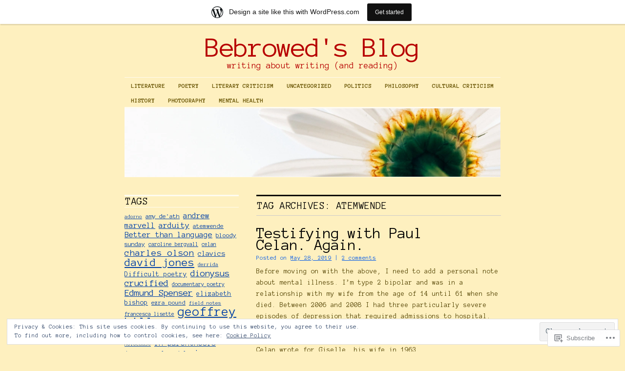

--- FILE ---
content_type: text/html; charset=UTF-8
request_url: https://bebrowed.wordpress.com/tag/atemwende/
body_size: 45937
content:
<!DOCTYPE html>
<!--[if IE 6]>
<html id="ie6" lang="en">
<![endif]-->
<!--[if IE 8]>
<html id="ie8" lang="en">
<![endif]-->
<!--[if (!IE)]><!-->
<html lang="en">
<!--<![endif]-->

<head>
<meta charset="UTF-8" />
<title>atemwende | Bebrowed&#039;s Blog</title>
<link rel="profile" href="http://gmpg.org/xfn/11" />
<link rel="pingback" href="https://bebrowed.wordpress.com/xmlrpc.php" />
<script type="text/javascript">
  WebFontConfig = {"google":{"families":["Anonymous+Pro:r:latin,latin-ext","Anonymous+Pro:r,i,b,bi:latin,latin-ext"]},"api_url":"https:\/\/fonts-api.wp.com\/css"};
  (function() {
    var wf = document.createElement('script');
    wf.src = '/wp-content/plugins/custom-fonts/js/webfont.js';
    wf.type = 'text/javascript';
    wf.async = 'true';
    var s = document.getElementsByTagName('script')[0];
    s.parentNode.insertBefore(wf, s);
	})();
</script><style id="jetpack-custom-fonts-css">.wf-active #site-title{font-family:"Anonymous Pro",monospace;font-size:57.6px;font-style:normal;font-weight:400}.wf-active #site-title a{font-weight:400;font-style:normal}@media print{.wf-active #site-title{font-size:20.8pt;font-style:normal;font-weight:400}}.wf-active body, .wf-active input, .wf-active textarea{font-family:"Anonymous Pro",monospace}.wf-active #site-description{font-family:"Anonymous Pro",monospace}.wf-active #access ul{font-family:"Anonymous Pro",monospace}.wf-active .entry-meta{font-family:"Anonymous Pro",monospace}.wf-active .wp-caption{font-family:"Anonymous Pro",monospace}.wf-active #wp-calendar caption{font-family:"Anonymous Pro",monospace}.wf-active #comments li.pingback p{font-family:"Anonymous Pro",monospace}.wf-active #comments .comment-meta, .wf-active #comments .comment-meta a{font-family:"Anonymous Pro",monospace}@media print{.wf-active body, .wf-active input, .wf-active textarea{font-family:"Anonymous Pro",monospace}}.wf-active h1, .wf-active h2, .wf-active h3{font-family:"Anonymous Pro",monospace;font-weight:400;font-style:normal}.wf-active .page-title{font-family:"Anonymous Pro",monospace;font-size:20.8px;font-weight:400;font-style:normal}.wf-active .entry-title{font-size:32px;font-style:normal;font-weight:400}.wf-active .entry-content h1, .wf-active .entry-content h2{font-size:44.8px;font-style:normal;font-weight:400}.wf-active .entry-content h4{font-size:27.2px;font-style:normal;font-weight:400}.wf-active .entry-content h5, .wf-active .entry-content h6{font-weight:400;font-style:normal}.wf-active .entry-content h5{font-size:19.2px;font-style:normal;font-weight:400}.wf-active .entry-content h6{font-size:16px;font-style:normal;font-weight:400}.wf-active .entry-content thead th, .wf-active .entry-content tr th{font-weight:400;font-size:19.2px;font-style:normal;font-weight:400;font-family:"Anonymous Pro",monospace}.wf-active .widget-title{font-family:"Anonymous Pro",monospace;font-size:20.8px;font-weight:400;font-style:normal}.wf-active #wp-calendar th{font-size:17.6px;font-style:normal;font-weight:400}.wf-active #comments h3{font-family:"Anonymous Pro",monospace;font-size:20.8px;font-weight:400;font-style:normal}@media print{.wf-active .entry-title{font-size:25.6pt;font-style:normal;font-weight:400}}</style>
<meta name='robots' content='max-image-preview:large' />
<link rel='dns-prefetch' href='//s0.wp.com' />
<link rel='dns-prefetch' href='//af.pubmine.com' />
<link rel="alternate" type="application/rss+xml" title="Bebrowed&#039;s Blog &raquo; Feed" href="https://bebrowed.wordpress.com/feed/" />
<link rel="alternate" type="application/rss+xml" title="Bebrowed&#039;s Blog &raquo; Comments Feed" href="https://bebrowed.wordpress.com/comments/feed/" />
<link rel="alternate" type="application/rss+xml" title="Bebrowed&#039;s Blog &raquo; atemwende Tag Feed" href="https://bebrowed.wordpress.com/tag/atemwende/feed/" />
	<script type="text/javascript">
		/* <![CDATA[ */
		function addLoadEvent(func) {
			var oldonload = window.onload;
			if (typeof window.onload != 'function') {
				window.onload = func;
			} else {
				window.onload = function () {
					oldonload();
					func();
				}
			}
		}
		/* ]]> */
	</script>
	<link crossorigin='anonymous' rel='stylesheet' id='all-css-0-1' href='/_static/??/wp-content/mu-plugins/widgets/eu-cookie-law/templates/style.css,/wp-content/blog-plugins/marketing-bar/css/marketing-bar.css?m=1761640963j&cssminify=yes' type='text/css' media='all' />
<style id='wp-emoji-styles-inline-css'>

	img.wp-smiley, img.emoji {
		display: inline !important;
		border: none !important;
		box-shadow: none !important;
		height: 1em !important;
		width: 1em !important;
		margin: 0 0.07em !important;
		vertical-align: -0.1em !important;
		background: none !important;
		padding: 0 !important;
	}
/*# sourceURL=wp-emoji-styles-inline-css */
</style>
<link crossorigin='anonymous' rel='stylesheet' id='all-css-2-1' href='/wp-content/plugins/gutenberg-core/v22.4.0/build/styles/block-library/style.min.css?m=1768935615i&cssminify=yes' type='text/css' media='all' />
<style id='wp-block-library-inline-css'>
.has-text-align-justify {
	text-align:justify;
}
.has-text-align-justify{text-align:justify;}

/*# sourceURL=wp-block-library-inline-css */
</style><style id='global-styles-inline-css'>
:root{--wp--preset--aspect-ratio--square: 1;--wp--preset--aspect-ratio--4-3: 4/3;--wp--preset--aspect-ratio--3-4: 3/4;--wp--preset--aspect-ratio--3-2: 3/2;--wp--preset--aspect-ratio--2-3: 2/3;--wp--preset--aspect-ratio--16-9: 16/9;--wp--preset--aspect-ratio--9-16: 9/16;--wp--preset--color--black: #000000;--wp--preset--color--cyan-bluish-gray: #abb8c3;--wp--preset--color--white: #ffffff;--wp--preset--color--pale-pink: #f78da7;--wp--preset--color--vivid-red: #cf2e2e;--wp--preset--color--luminous-vivid-orange: #ff6900;--wp--preset--color--luminous-vivid-amber: #fcb900;--wp--preset--color--light-green-cyan: #7bdcb5;--wp--preset--color--vivid-green-cyan: #00d084;--wp--preset--color--pale-cyan-blue: #8ed1fc;--wp--preset--color--vivid-cyan-blue: #0693e3;--wp--preset--color--vivid-purple: #9b51e0;--wp--preset--gradient--vivid-cyan-blue-to-vivid-purple: linear-gradient(135deg,rgb(6,147,227) 0%,rgb(155,81,224) 100%);--wp--preset--gradient--light-green-cyan-to-vivid-green-cyan: linear-gradient(135deg,rgb(122,220,180) 0%,rgb(0,208,130) 100%);--wp--preset--gradient--luminous-vivid-amber-to-luminous-vivid-orange: linear-gradient(135deg,rgb(252,185,0) 0%,rgb(255,105,0) 100%);--wp--preset--gradient--luminous-vivid-orange-to-vivid-red: linear-gradient(135deg,rgb(255,105,0) 0%,rgb(207,46,46) 100%);--wp--preset--gradient--very-light-gray-to-cyan-bluish-gray: linear-gradient(135deg,rgb(238,238,238) 0%,rgb(169,184,195) 100%);--wp--preset--gradient--cool-to-warm-spectrum: linear-gradient(135deg,rgb(74,234,220) 0%,rgb(151,120,209) 20%,rgb(207,42,186) 40%,rgb(238,44,130) 60%,rgb(251,105,98) 80%,rgb(254,248,76) 100%);--wp--preset--gradient--blush-light-purple: linear-gradient(135deg,rgb(255,206,236) 0%,rgb(152,150,240) 100%);--wp--preset--gradient--blush-bordeaux: linear-gradient(135deg,rgb(254,205,165) 0%,rgb(254,45,45) 50%,rgb(107,0,62) 100%);--wp--preset--gradient--luminous-dusk: linear-gradient(135deg,rgb(255,203,112) 0%,rgb(199,81,192) 50%,rgb(65,88,208) 100%);--wp--preset--gradient--pale-ocean: linear-gradient(135deg,rgb(255,245,203) 0%,rgb(182,227,212) 50%,rgb(51,167,181) 100%);--wp--preset--gradient--electric-grass: linear-gradient(135deg,rgb(202,248,128) 0%,rgb(113,206,126) 100%);--wp--preset--gradient--midnight: linear-gradient(135deg,rgb(2,3,129) 0%,rgb(40,116,252) 100%);--wp--preset--font-size--small: 13px;--wp--preset--font-size--medium: 20px;--wp--preset--font-size--large: 36px;--wp--preset--font-size--x-large: 42px;--wp--preset--font-family--albert-sans: 'Albert Sans', sans-serif;--wp--preset--font-family--alegreya: Alegreya, serif;--wp--preset--font-family--arvo: Arvo, serif;--wp--preset--font-family--bodoni-moda: 'Bodoni Moda', serif;--wp--preset--font-family--bricolage-grotesque: 'Bricolage Grotesque', sans-serif;--wp--preset--font-family--cabin: Cabin, sans-serif;--wp--preset--font-family--chivo: Chivo, sans-serif;--wp--preset--font-family--commissioner: Commissioner, sans-serif;--wp--preset--font-family--cormorant: Cormorant, serif;--wp--preset--font-family--courier-prime: 'Courier Prime', monospace;--wp--preset--font-family--crimson-pro: 'Crimson Pro', serif;--wp--preset--font-family--dm-mono: 'DM Mono', monospace;--wp--preset--font-family--dm-sans: 'DM Sans', sans-serif;--wp--preset--font-family--dm-serif-display: 'DM Serif Display', serif;--wp--preset--font-family--domine: Domine, serif;--wp--preset--font-family--eb-garamond: 'EB Garamond', serif;--wp--preset--font-family--epilogue: Epilogue, sans-serif;--wp--preset--font-family--fahkwang: Fahkwang, sans-serif;--wp--preset--font-family--figtree: Figtree, sans-serif;--wp--preset--font-family--fira-sans: 'Fira Sans', sans-serif;--wp--preset--font-family--fjalla-one: 'Fjalla One', sans-serif;--wp--preset--font-family--fraunces: Fraunces, serif;--wp--preset--font-family--gabarito: Gabarito, system-ui;--wp--preset--font-family--ibm-plex-mono: 'IBM Plex Mono', monospace;--wp--preset--font-family--ibm-plex-sans: 'IBM Plex Sans', sans-serif;--wp--preset--font-family--ibarra-real-nova: 'Ibarra Real Nova', serif;--wp--preset--font-family--instrument-serif: 'Instrument Serif', serif;--wp--preset--font-family--inter: Inter, sans-serif;--wp--preset--font-family--josefin-sans: 'Josefin Sans', sans-serif;--wp--preset--font-family--jost: Jost, sans-serif;--wp--preset--font-family--libre-baskerville: 'Libre Baskerville', serif;--wp--preset--font-family--libre-franklin: 'Libre Franklin', sans-serif;--wp--preset--font-family--literata: Literata, serif;--wp--preset--font-family--lora: Lora, serif;--wp--preset--font-family--merriweather: Merriweather, serif;--wp--preset--font-family--montserrat: Montserrat, sans-serif;--wp--preset--font-family--newsreader: Newsreader, serif;--wp--preset--font-family--noto-sans-mono: 'Noto Sans Mono', sans-serif;--wp--preset--font-family--nunito: Nunito, sans-serif;--wp--preset--font-family--open-sans: 'Open Sans', sans-serif;--wp--preset--font-family--overpass: Overpass, sans-serif;--wp--preset--font-family--pt-serif: 'PT Serif', serif;--wp--preset--font-family--petrona: Petrona, serif;--wp--preset--font-family--piazzolla: Piazzolla, serif;--wp--preset--font-family--playfair-display: 'Playfair Display', serif;--wp--preset--font-family--plus-jakarta-sans: 'Plus Jakarta Sans', sans-serif;--wp--preset--font-family--poppins: Poppins, sans-serif;--wp--preset--font-family--raleway: Raleway, sans-serif;--wp--preset--font-family--roboto: Roboto, sans-serif;--wp--preset--font-family--roboto-slab: 'Roboto Slab', serif;--wp--preset--font-family--rubik: Rubik, sans-serif;--wp--preset--font-family--rufina: Rufina, serif;--wp--preset--font-family--sora: Sora, sans-serif;--wp--preset--font-family--source-sans-3: 'Source Sans 3', sans-serif;--wp--preset--font-family--source-serif-4: 'Source Serif 4', serif;--wp--preset--font-family--space-mono: 'Space Mono', monospace;--wp--preset--font-family--syne: Syne, sans-serif;--wp--preset--font-family--texturina: Texturina, serif;--wp--preset--font-family--urbanist: Urbanist, sans-serif;--wp--preset--font-family--work-sans: 'Work Sans', sans-serif;--wp--preset--spacing--20: 0.44rem;--wp--preset--spacing--30: 0.67rem;--wp--preset--spacing--40: 1rem;--wp--preset--spacing--50: 1.5rem;--wp--preset--spacing--60: 2.25rem;--wp--preset--spacing--70: 3.38rem;--wp--preset--spacing--80: 5.06rem;--wp--preset--shadow--natural: 6px 6px 9px rgba(0, 0, 0, 0.2);--wp--preset--shadow--deep: 12px 12px 50px rgba(0, 0, 0, 0.4);--wp--preset--shadow--sharp: 6px 6px 0px rgba(0, 0, 0, 0.2);--wp--preset--shadow--outlined: 6px 6px 0px -3px rgb(255, 255, 255), 6px 6px rgb(0, 0, 0);--wp--preset--shadow--crisp: 6px 6px 0px rgb(0, 0, 0);}:where(body) { margin: 0; }:where(.is-layout-flex){gap: 0.5em;}:where(.is-layout-grid){gap: 0.5em;}body .is-layout-flex{display: flex;}.is-layout-flex{flex-wrap: wrap;align-items: center;}.is-layout-flex > :is(*, div){margin: 0;}body .is-layout-grid{display: grid;}.is-layout-grid > :is(*, div){margin: 0;}body{padding-top: 0px;padding-right: 0px;padding-bottom: 0px;padding-left: 0px;}:root :where(.wp-element-button, .wp-block-button__link){background-color: #32373c;border-width: 0;color: #fff;font-family: inherit;font-size: inherit;font-style: inherit;font-weight: inherit;letter-spacing: inherit;line-height: inherit;padding-top: calc(0.667em + 2px);padding-right: calc(1.333em + 2px);padding-bottom: calc(0.667em + 2px);padding-left: calc(1.333em + 2px);text-decoration: none;text-transform: inherit;}.has-black-color{color: var(--wp--preset--color--black) !important;}.has-cyan-bluish-gray-color{color: var(--wp--preset--color--cyan-bluish-gray) !important;}.has-white-color{color: var(--wp--preset--color--white) !important;}.has-pale-pink-color{color: var(--wp--preset--color--pale-pink) !important;}.has-vivid-red-color{color: var(--wp--preset--color--vivid-red) !important;}.has-luminous-vivid-orange-color{color: var(--wp--preset--color--luminous-vivid-orange) !important;}.has-luminous-vivid-amber-color{color: var(--wp--preset--color--luminous-vivid-amber) !important;}.has-light-green-cyan-color{color: var(--wp--preset--color--light-green-cyan) !important;}.has-vivid-green-cyan-color{color: var(--wp--preset--color--vivid-green-cyan) !important;}.has-pale-cyan-blue-color{color: var(--wp--preset--color--pale-cyan-blue) !important;}.has-vivid-cyan-blue-color{color: var(--wp--preset--color--vivid-cyan-blue) !important;}.has-vivid-purple-color{color: var(--wp--preset--color--vivid-purple) !important;}.has-black-background-color{background-color: var(--wp--preset--color--black) !important;}.has-cyan-bluish-gray-background-color{background-color: var(--wp--preset--color--cyan-bluish-gray) !important;}.has-white-background-color{background-color: var(--wp--preset--color--white) !important;}.has-pale-pink-background-color{background-color: var(--wp--preset--color--pale-pink) !important;}.has-vivid-red-background-color{background-color: var(--wp--preset--color--vivid-red) !important;}.has-luminous-vivid-orange-background-color{background-color: var(--wp--preset--color--luminous-vivid-orange) !important;}.has-luminous-vivid-amber-background-color{background-color: var(--wp--preset--color--luminous-vivid-amber) !important;}.has-light-green-cyan-background-color{background-color: var(--wp--preset--color--light-green-cyan) !important;}.has-vivid-green-cyan-background-color{background-color: var(--wp--preset--color--vivid-green-cyan) !important;}.has-pale-cyan-blue-background-color{background-color: var(--wp--preset--color--pale-cyan-blue) !important;}.has-vivid-cyan-blue-background-color{background-color: var(--wp--preset--color--vivid-cyan-blue) !important;}.has-vivid-purple-background-color{background-color: var(--wp--preset--color--vivid-purple) !important;}.has-black-border-color{border-color: var(--wp--preset--color--black) !important;}.has-cyan-bluish-gray-border-color{border-color: var(--wp--preset--color--cyan-bluish-gray) !important;}.has-white-border-color{border-color: var(--wp--preset--color--white) !important;}.has-pale-pink-border-color{border-color: var(--wp--preset--color--pale-pink) !important;}.has-vivid-red-border-color{border-color: var(--wp--preset--color--vivid-red) !important;}.has-luminous-vivid-orange-border-color{border-color: var(--wp--preset--color--luminous-vivid-orange) !important;}.has-luminous-vivid-amber-border-color{border-color: var(--wp--preset--color--luminous-vivid-amber) !important;}.has-light-green-cyan-border-color{border-color: var(--wp--preset--color--light-green-cyan) !important;}.has-vivid-green-cyan-border-color{border-color: var(--wp--preset--color--vivid-green-cyan) !important;}.has-pale-cyan-blue-border-color{border-color: var(--wp--preset--color--pale-cyan-blue) !important;}.has-vivid-cyan-blue-border-color{border-color: var(--wp--preset--color--vivid-cyan-blue) !important;}.has-vivid-purple-border-color{border-color: var(--wp--preset--color--vivid-purple) !important;}.has-vivid-cyan-blue-to-vivid-purple-gradient-background{background: var(--wp--preset--gradient--vivid-cyan-blue-to-vivid-purple) !important;}.has-light-green-cyan-to-vivid-green-cyan-gradient-background{background: var(--wp--preset--gradient--light-green-cyan-to-vivid-green-cyan) !important;}.has-luminous-vivid-amber-to-luminous-vivid-orange-gradient-background{background: var(--wp--preset--gradient--luminous-vivid-amber-to-luminous-vivid-orange) !important;}.has-luminous-vivid-orange-to-vivid-red-gradient-background{background: var(--wp--preset--gradient--luminous-vivid-orange-to-vivid-red) !important;}.has-very-light-gray-to-cyan-bluish-gray-gradient-background{background: var(--wp--preset--gradient--very-light-gray-to-cyan-bluish-gray) !important;}.has-cool-to-warm-spectrum-gradient-background{background: var(--wp--preset--gradient--cool-to-warm-spectrum) !important;}.has-blush-light-purple-gradient-background{background: var(--wp--preset--gradient--blush-light-purple) !important;}.has-blush-bordeaux-gradient-background{background: var(--wp--preset--gradient--blush-bordeaux) !important;}.has-luminous-dusk-gradient-background{background: var(--wp--preset--gradient--luminous-dusk) !important;}.has-pale-ocean-gradient-background{background: var(--wp--preset--gradient--pale-ocean) !important;}.has-electric-grass-gradient-background{background: var(--wp--preset--gradient--electric-grass) !important;}.has-midnight-gradient-background{background: var(--wp--preset--gradient--midnight) !important;}.has-small-font-size{font-size: var(--wp--preset--font-size--small) !important;}.has-medium-font-size{font-size: var(--wp--preset--font-size--medium) !important;}.has-large-font-size{font-size: var(--wp--preset--font-size--large) !important;}.has-x-large-font-size{font-size: var(--wp--preset--font-size--x-large) !important;}.has-albert-sans-font-family{font-family: var(--wp--preset--font-family--albert-sans) !important;}.has-alegreya-font-family{font-family: var(--wp--preset--font-family--alegreya) !important;}.has-arvo-font-family{font-family: var(--wp--preset--font-family--arvo) !important;}.has-bodoni-moda-font-family{font-family: var(--wp--preset--font-family--bodoni-moda) !important;}.has-bricolage-grotesque-font-family{font-family: var(--wp--preset--font-family--bricolage-grotesque) !important;}.has-cabin-font-family{font-family: var(--wp--preset--font-family--cabin) !important;}.has-chivo-font-family{font-family: var(--wp--preset--font-family--chivo) !important;}.has-commissioner-font-family{font-family: var(--wp--preset--font-family--commissioner) !important;}.has-cormorant-font-family{font-family: var(--wp--preset--font-family--cormorant) !important;}.has-courier-prime-font-family{font-family: var(--wp--preset--font-family--courier-prime) !important;}.has-crimson-pro-font-family{font-family: var(--wp--preset--font-family--crimson-pro) !important;}.has-dm-mono-font-family{font-family: var(--wp--preset--font-family--dm-mono) !important;}.has-dm-sans-font-family{font-family: var(--wp--preset--font-family--dm-sans) !important;}.has-dm-serif-display-font-family{font-family: var(--wp--preset--font-family--dm-serif-display) !important;}.has-domine-font-family{font-family: var(--wp--preset--font-family--domine) !important;}.has-eb-garamond-font-family{font-family: var(--wp--preset--font-family--eb-garamond) !important;}.has-epilogue-font-family{font-family: var(--wp--preset--font-family--epilogue) !important;}.has-fahkwang-font-family{font-family: var(--wp--preset--font-family--fahkwang) !important;}.has-figtree-font-family{font-family: var(--wp--preset--font-family--figtree) !important;}.has-fira-sans-font-family{font-family: var(--wp--preset--font-family--fira-sans) !important;}.has-fjalla-one-font-family{font-family: var(--wp--preset--font-family--fjalla-one) !important;}.has-fraunces-font-family{font-family: var(--wp--preset--font-family--fraunces) !important;}.has-gabarito-font-family{font-family: var(--wp--preset--font-family--gabarito) !important;}.has-ibm-plex-mono-font-family{font-family: var(--wp--preset--font-family--ibm-plex-mono) !important;}.has-ibm-plex-sans-font-family{font-family: var(--wp--preset--font-family--ibm-plex-sans) !important;}.has-ibarra-real-nova-font-family{font-family: var(--wp--preset--font-family--ibarra-real-nova) !important;}.has-instrument-serif-font-family{font-family: var(--wp--preset--font-family--instrument-serif) !important;}.has-inter-font-family{font-family: var(--wp--preset--font-family--inter) !important;}.has-josefin-sans-font-family{font-family: var(--wp--preset--font-family--josefin-sans) !important;}.has-jost-font-family{font-family: var(--wp--preset--font-family--jost) !important;}.has-libre-baskerville-font-family{font-family: var(--wp--preset--font-family--libre-baskerville) !important;}.has-libre-franklin-font-family{font-family: var(--wp--preset--font-family--libre-franklin) !important;}.has-literata-font-family{font-family: var(--wp--preset--font-family--literata) !important;}.has-lora-font-family{font-family: var(--wp--preset--font-family--lora) !important;}.has-merriweather-font-family{font-family: var(--wp--preset--font-family--merriweather) !important;}.has-montserrat-font-family{font-family: var(--wp--preset--font-family--montserrat) !important;}.has-newsreader-font-family{font-family: var(--wp--preset--font-family--newsreader) !important;}.has-noto-sans-mono-font-family{font-family: var(--wp--preset--font-family--noto-sans-mono) !important;}.has-nunito-font-family{font-family: var(--wp--preset--font-family--nunito) !important;}.has-open-sans-font-family{font-family: var(--wp--preset--font-family--open-sans) !important;}.has-overpass-font-family{font-family: var(--wp--preset--font-family--overpass) !important;}.has-pt-serif-font-family{font-family: var(--wp--preset--font-family--pt-serif) !important;}.has-petrona-font-family{font-family: var(--wp--preset--font-family--petrona) !important;}.has-piazzolla-font-family{font-family: var(--wp--preset--font-family--piazzolla) !important;}.has-playfair-display-font-family{font-family: var(--wp--preset--font-family--playfair-display) !important;}.has-plus-jakarta-sans-font-family{font-family: var(--wp--preset--font-family--plus-jakarta-sans) !important;}.has-poppins-font-family{font-family: var(--wp--preset--font-family--poppins) !important;}.has-raleway-font-family{font-family: var(--wp--preset--font-family--raleway) !important;}.has-roboto-font-family{font-family: var(--wp--preset--font-family--roboto) !important;}.has-roboto-slab-font-family{font-family: var(--wp--preset--font-family--roboto-slab) !important;}.has-rubik-font-family{font-family: var(--wp--preset--font-family--rubik) !important;}.has-rufina-font-family{font-family: var(--wp--preset--font-family--rufina) !important;}.has-sora-font-family{font-family: var(--wp--preset--font-family--sora) !important;}.has-source-sans-3-font-family{font-family: var(--wp--preset--font-family--source-sans-3) !important;}.has-source-serif-4-font-family{font-family: var(--wp--preset--font-family--source-serif-4) !important;}.has-space-mono-font-family{font-family: var(--wp--preset--font-family--space-mono) !important;}.has-syne-font-family{font-family: var(--wp--preset--font-family--syne) !important;}.has-texturina-font-family{font-family: var(--wp--preset--font-family--texturina) !important;}.has-urbanist-font-family{font-family: var(--wp--preset--font-family--urbanist) !important;}.has-work-sans-font-family{font-family: var(--wp--preset--font-family--work-sans) !important;}
/*# sourceURL=global-styles-inline-css */
</style>

<style id='classic-theme-styles-inline-css'>
.wp-block-button__link{background-color:#32373c;border-radius:9999px;box-shadow:none;color:#fff;font-size:1.125em;padding:calc(.667em + 2px) calc(1.333em + 2px);text-decoration:none}.wp-block-file__button{background:#32373c;color:#fff}.wp-block-accordion-heading{margin:0}.wp-block-accordion-heading__toggle{background-color:inherit!important;color:inherit!important}.wp-block-accordion-heading__toggle:not(:focus-visible){outline:none}.wp-block-accordion-heading__toggle:focus,.wp-block-accordion-heading__toggle:hover{background-color:inherit!important;border:none;box-shadow:none;color:inherit;padding:var(--wp--preset--spacing--20,1em) 0;text-decoration:none}.wp-block-accordion-heading__toggle:focus-visible{outline:auto;outline-offset:0}
/*# sourceURL=/wp-content/plugins/gutenberg-core/v22.4.0/build/styles/block-library/classic.min.css */
</style>
<link crossorigin='anonymous' rel='stylesheet' id='all-css-4-1' href='/_static/??-eJx9kNsOwjAIQH9IRqbL1Afjt3QVJ9pbSqfx72Uu8RLNXgiQc4AWbwlsDIVCweSGnoOgjZ2L9iK4rOpNVYOwT44g07Vq8MBSXgRIuTuqrMgCPwb5Ad6zMmnfJ1NGwtOBDTnyis1pt6QOdF3KJAIaPQ8eyklF+fGmNqahG9cZx4Hw/2H/SA52ouG5dO6qTPrsXtMelfoo56SeIuhnmcIxfBVwdIbzqO79rl43dbtdrZbt+QGphJW2&cssminify=yes' type='text/css' media='all' />
<style id='jetpack-global-styles-frontend-style-inline-css'>
:root { --font-headings: unset; --font-base: unset; --font-headings-default: -apple-system,BlinkMacSystemFont,"Segoe UI",Roboto,Oxygen-Sans,Ubuntu,Cantarell,"Helvetica Neue",sans-serif; --font-base-default: -apple-system,BlinkMacSystemFont,"Segoe UI",Roboto,Oxygen-Sans,Ubuntu,Cantarell,"Helvetica Neue",sans-serif;}
/*# sourceURL=jetpack-global-styles-frontend-style-inline-css */
</style>
<link crossorigin='anonymous' rel='stylesheet' id='all-css-6-1' href='/wp-content/themes/h4/global.css?m=1420737423i&cssminify=yes' type='text/css' media='all' />
<script type="text/javascript" id="wpcom-actionbar-placeholder-js-extra">
/* <![CDATA[ */
var actionbardata = {"siteID":"7142551","postID":"0","siteURL":"https://bebrowed.wordpress.com","xhrURL":"https://bebrowed.wordpress.com/wp-admin/admin-ajax.php","nonce":"9ac09ab596","isLoggedIn":"","statusMessage":"","subsEmailDefault":"instantly","proxyScriptUrl":"https://s0.wp.com/wp-content/js/wpcom-proxy-request.js?m=1513050504i&amp;ver=20211021","i18n":{"followedText":"New posts from this site will now appear in your \u003Ca href=\"https://wordpress.com/reader\"\u003EReader\u003C/a\u003E","foldBar":"Collapse this bar","unfoldBar":"Expand this bar","shortLinkCopied":"Shortlink copied to clipboard."}};
//# sourceURL=wpcom-actionbar-placeholder-js-extra
/* ]]> */
</script>
<script type="text/javascript" id="jetpack-mu-wpcom-settings-js-before">
/* <![CDATA[ */
var JETPACK_MU_WPCOM_SETTINGS = {"assetsUrl":"https://s0.wp.com/wp-content/mu-plugins/jetpack-mu-wpcom-plugin/sun/jetpack_vendor/automattic/jetpack-mu-wpcom/src/build/"};
//# sourceURL=jetpack-mu-wpcom-settings-js-before
/* ]]> */
</script>
<script crossorigin='anonymous' type='text/javascript'  src='/_static/??/wp-content/js/rlt-proxy.js,/wp-content/blog-plugins/wordads-classes/js/cmp/v2/cmp-non-gdpr.js?m=1720530689j'></script>
<script type="text/javascript" id="rlt-proxy-js-after">
/* <![CDATA[ */
	rltInitialize( {"token":null,"iframeOrigins":["https:\/\/widgets.wp.com"]} );
//# sourceURL=rlt-proxy-js-after
/* ]]> */
</script>
<link rel="EditURI" type="application/rsd+xml" title="RSD" href="https://bebrowed.wordpress.com/xmlrpc.php?rsd" />
<meta name="generator" content="WordPress.com" />

<!-- Jetpack Open Graph Tags -->
<meta property="og:type" content="website" />
<meta property="og:title" content="atemwende &#8211; Bebrowed&#039;s Blog" />
<meta property="og:url" content="https://bebrowed.wordpress.com/tag/atemwende/" />
<meta property="og:site_name" content="Bebrowed&#039;s Blog" />
<meta property="og:image" content="https://secure.gravatar.com/blavatar/1c23d62ea3f886b00d671bd7122d7288086b28e3572d5d9b93b3cb1fb06327b0?s=200&#038;ts=1769514692" />
<meta property="og:image:width" content="200" />
<meta property="og:image:height" content="200" />
<meta property="og:image:alt" content="" />
<meta property="og:locale" content="en_US" />
<meta property="fb:app_id" content="249643311490" />

<!-- End Jetpack Open Graph Tags -->
<link rel="shortcut icon" type="image/x-icon" href="https://secure.gravatar.com/blavatar/1c23d62ea3f886b00d671bd7122d7288086b28e3572d5d9b93b3cb1fb06327b0?s=32" sizes="16x16" />
<link rel="icon" type="image/x-icon" href="https://secure.gravatar.com/blavatar/1c23d62ea3f886b00d671bd7122d7288086b28e3572d5d9b93b3cb1fb06327b0?s=32" sizes="16x16" />
<link rel="apple-touch-icon" href="https://secure.gravatar.com/blavatar/1c23d62ea3f886b00d671bd7122d7288086b28e3572d5d9b93b3cb1fb06327b0?s=114" />
<link rel='openid.server' href='https://bebrowed.wordpress.com/?openidserver=1' />
<link rel='openid.delegate' href='https://bebrowed.wordpress.com/' />
<link rel="search" type="application/opensearchdescription+xml" href="https://bebrowed.wordpress.com/osd.xml" title="Bebrowed&#039;s Blog" />
<link rel="search" type="application/opensearchdescription+xml" href="https://s1.wp.com/opensearch.xml" title="WordPress.com" />
<meta name="theme-color" content="#fef0bf" />
<meta name="description" content="Posts about atemwende written by bebrowed" />
<style type="text/css" id="custom-background-css">
body.custom-background { background-color: #fef0bf; }
</style>
	<script type="text/javascript">
/* <![CDATA[ */
var wa_client = {}; wa_client.cmd = []; wa_client.config = { 'blog_id': 7142551, 'blog_language': 'en', 'is_wordads': false, 'hosting_type': 0, 'afp_account_id': null, 'afp_host_id': 5038568878849053, 'theme': 'pub/coraline', '_': { 'title': 'Advertisement', 'privacy_settings': 'Privacy Settings' }, 'formats': [ 'belowpost', 'bottom_sticky', 'sidebar_sticky_right', 'sidebar', 'gutenberg_rectangle', 'gutenberg_leaderboard', 'gutenberg_mobile_leaderboard', 'gutenberg_skyscraper' ] };
/* ]]> */
</script>
		<script type="text/javascript">

			window.doNotSellCallback = function() {

				var linkElements = [
					'a[href="https://wordpress.com/?ref=footer_blog"]',
					'a[href="https://wordpress.com/?ref=footer_website"]',
					'a[href="https://wordpress.com/?ref=vertical_footer"]',
					'a[href^="https://wordpress.com/?ref=footer_segment_"]',
				].join(',');

				var dnsLink = document.createElement( 'a' );
				dnsLink.href = 'https://wordpress.com/advertising-program-optout/';
				dnsLink.classList.add( 'do-not-sell-link' );
				dnsLink.rel = 'nofollow';
				dnsLink.style.marginLeft = '0.5em';
				dnsLink.textContent = 'Do Not Sell or Share My Personal Information';

				var creditLinks = document.querySelectorAll( linkElements );

				if ( 0 === creditLinks.length ) {
					return false;
				}

				Array.prototype.forEach.call( creditLinks, function( el ) {
					el.insertAdjacentElement( 'afterend', dnsLink );
				});

				return true;
			};

		</script>
		<style type="text/css" id="custom-colors-css">#infinite-handle span { color: #212121;}
body { background-color: #fef0bf;}
body { color: #534303;}
.sticky { background-color: #FDEAA4;}
.sticky { border-color: #FCD959;}
#branding img { border-color: #FEFBEF;}
#access, #footer, #colophon { border-color: #FEFBEF;}
#access li:hover > a,#access ul ul :hover > a { color: #fef0bf;}
#access .current-menu-item a,#access .current-menu-ancestor a,#access .current_page_item a,#access .current_page_ancestor a { color: #fef0bf;}
#access a { color: #6C5808;}
#access ul ul a { background-color: #6C5808;}
#access ul ul a { color: #fef0bf;}
#access ul ul a:hover { color: #FFFFFF;}
#access li:hover > a,#access ul ul :hover > a { background-color: #6C5808;}
#access .current-menu-item a,#access .current-menu-ancestor a,#access .current_page_item a,#access .current_page_ancestor a { background-color: #6C5808;}
.entry-info .comments-link a:hover { color: #fef0bf;}
.widget-title { border-bottom-color: #FEFBEF;}
.widget-title { border-top-color: #FEFBEF;}
.infinite-scroll .infinite-loader { color: #382B00;}
#infinite-handle span { background-color: #ECB903;}
#infinite-handle span { border-color: #B99202;}
#colophon { color: #78620B;}
#colophon a { color: #463801;}
html,body,div,span,applet,object,iframe,h1,h2,h3,h4,h5,h6,p,blockquote,pre,a,abbr,acronym,address,big,cite,code,del,dfn,em,font,ins,kbd,q,s,samp,small,strike,strong,sub,sup,tt,var,dl,dt,dd,ol,ul,li,fieldset,form,label,legend,caption,table,tbody,tfoot,thead,tr,th,td { border-color: #000000;}
a img { border-color: #000000;}
h1,h2,h3 { color: #000000;}
hr { border-color: #000000;}
h1 a,h2 a,h3 a { color: #000000;}
#site-title a { color: #000000;}
#site-description { color: #000000;}
.entry-title a { color: #000000;}
.entry-title a:hover { color: #000000;}
.widget-title a { color: #000000;}
a, a:visited { color: #0040A8;}
a:active, a:hover { color: #003A99;}
.navigation a:visited { color: #0060ff;}
#wp-calendar a:visited { color: #0060ff;}
.entry-meta, .entry-meta a, .entry-content h4, #content .gallery .gallery-caption, .entry-info, .entry-info a { color: #0059EA;}
.entry-info .comments-link a { color: #0059EA;}
#masthead #site-title a, #masthead #site-description { color: #B70000;}
.entry-meta a:hover { color: #df0000;}
.entry-info a:hover { color: #df0000;}
.navigation a:visited:hover,.navigation a:active,.navigation a:hover { color: #df0000;}
#wp-calendar a:visited:hover { color: #df0000;}
#comments .comment-meta a:hover { color: #df0000;}
#colophon a:hover { color: #df0000;}
</style>
<script type="text/javascript">
	window.google_analytics_uacct = "UA-52447-2";
</script>

<script type="text/javascript">
	var _gaq = _gaq || [];
	_gaq.push(['_setAccount', 'UA-52447-2']);
	_gaq.push(['_gat._anonymizeIp']);
	_gaq.push(['_setDomainName', 'wordpress.com']);
	_gaq.push(['_initData']);
	_gaq.push(['_trackPageview']);

	(function() {
		var ga = document.createElement('script'); ga.type = 'text/javascript'; ga.async = true;
		ga.src = ('https:' == document.location.protocol ? 'https://ssl' : 'http://www') + '.google-analytics.com/ga.js';
		(document.getElementsByTagName('head')[0] || document.getElementsByTagName('body')[0]).appendChild(ga);
	})();
</script>
</head>

<body class="archive tag tag-atemwende tag-23668770 custom-background wp-theme-pubcoraline customizer-styles-applied two-column sidebar-content jetpack-reblog-enabled has-marketing-bar has-marketing-bar-theme-coraline">
<div id="container" class="hfeed contain">
	<div id="header">
		<div id="masthead" role="banner">
						<div id="site-title">
				<span>
					<a href="https://bebrowed.wordpress.com/" title="Bebrowed&#039;s Blog" rel="home">Bebrowed&#039;s Blog</a>
				</span>
			</div>
			<div id="site-description">writing about writing (and reading)</div>
		</div><!-- #masthead -->

		<div id="access" role="navigation">
		  			<div class="skip-link screen-reader-text"><a href="#content" title="Skip to content">Skip to content</a></div>
						<div class="menu-header"><ul id="menu-arduity" class="menu"><li id="menu-item-347" class="menu-item menu-item-type-taxonomy menu-item-object-category menu-item-347"><a href="https://bebrowed.wordpress.com/category/literature/">literature</a></li>
<li id="menu-item-348" class="menu-item menu-item-type-taxonomy menu-item-object-category menu-item-348"><a href="https://bebrowed.wordpress.com/category/literature/poetry-literature/">poetry</a></li>
<li id="menu-item-349" class="menu-item menu-item-type-taxonomy menu-item-object-category menu-item-349"><a href="https://bebrowed.wordpress.com/category/literary-criticism/">literary criticism</a></li>
<li id="menu-item-350" class="menu-item menu-item-type-taxonomy menu-item-object-category menu-item-350"><a href="https://bebrowed.wordpress.com/category/uncategorized/">Uncategorized</a></li>
<li id="menu-item-351" class="menu-item menu-item-type-taxonomy menu-item-object-category menu-item-351"><a href="https://bebrowed.wordpress.com/category/politics/">politics</a></li>
<li id="menu-item-352" class="menu-item menu-item-type-taxonomy menu-item-object-category menu-item-352"><a href="https://bebrowed.wordpress.com/category/philosophy/">philosophy</a></li>
<li id="menu-item-353" class="menu-item menu-item-type-taxonomy menu-item-object-category menu-item-353"><a href="https://bebrowed.wordpress.com/category/cultural-criticism/">cultural criticism</a></li>
<li id="menu-item-354" class="menu-item menu-item-type-taxonomy menu-item-object-category menu-item-354"><a href="https://bebrowed.wordpress.com/category/history/">history</a></li>
<li id="menu-item-355" class="menu-item menu-item-type-taxonomy menu-item-object-category menu-item-355"><a href="https://bebrowed.wordpress.com/category/photography/">photography</a></li>
<li id="menu-item-356" class="menu-item menu-item-type-taxonomy menu-item-object-category menu-item-356"><a href="https://bebrowed.wordpress.com/category/mental-health/">mental health</a></li>
</ul></div>		</div><!-- #access -->

		<div id="branding">
						<a href="https://bebrowed.wordpress.com/">
									<img src="https://defaultcustomheadersdata.files.wordpress.com/2016/07/dch_header31.jpg?resize=990,180" width="990" height="180" alt="" />
							</a>
					</div><!-- #branding -->
	</div><!-- #header -->

	<div id="content-box">

<div id="content-container">
	<div id="content" role="main">

		<h1 class="page-title">Tag Archives: <span>atemwende</span></h1>

		




			<div id="post-3927" class="post-3927 post type-post status-publish format-standard hentry category-books category-cultural-criticism category-history category-literary-criticism category-literature category-philosophy category-poem category-poetics category-poetry-literature category-theology tag-ashglory tag-atemwende tag-eroded tag-evidence tag-geology tag-holocaust tag-i-know-you tag-martin-heidegger tag-nazi tag-paul-celan tag-witnessing">
			<h2 class="entry-title"><a href="https://bebrowed.wordpress.com/2019/05/28/testifying-with-paul-celan-again/" rel="bookmark">Testifying with Paul Celan.&nbsp;Again.</a></h2>

			<div class="entry-meta">
				<span class="meta-prep meta-prep-author">Posted on</span> <a href="https://bebrowed.wordpress.com/2019/05/28/testifying-with-paul-celan-again/" title="3:06 pm" rel="bookmark"><span class="entry-date">May 28, 2019</span></a> <span class="comments-link"><span class="meta-sep">|</span> <a href="https://bebrowed.wordpress.com/2019/05/28/testifying-with-paul-celan-again/#comments">2 comments</a></span>
			</div><!-- .entry-meta -->

				<div class="entry-content">
				<p>Before moving on with the above, I need to add a personal note about mental illness. I&#8217;m type 2 bipolar and was in a relationship with my wife from the age of 14 until 61 when she died. Between 2006 and 2008 I had three particularly severe episodes of depression that required admissions to hospital. The second and third of these came very close to ending our marriage. I therefore probably over identify with this that Celan wrote for Giselle, his wife in 1963.</p>
<pre>(I KNOW YOU, you are the deeply bowed,
I, the transpierced, am subject to you.
Where flames a word, would testify for us both?
You - all, all real. I - all delusional.)
</pre>
<p>I&#8217;m not claiming a precise parallel here but I do find these four lines to be packed with stuff that speaks to me. Our relationship was healed by means of counseling as a couple in conjunction with psychotherapy for me. Because of our professional backgrounds we were very good at obtaining NHS services so both of these went on for years rather than months. It may not seem apparent but both of these processes involve the subjects in providing testimony and bearing witness of themselves in the hope of some kind of redemption or expiation.</p>
<p>Apparently this poem has been written about many times by critics concerned with meaning. I think I&#8217;m more concerned with effect, whilst acknowledging that there may be many different levels of ambiguity and portent. I have always recognised that these line speak of mental health and the resultant dynamic between &#8216;us both&#8217;. This is because of Celan&#8217;s self-identification as both &#8216;the transpierced&#8217; and delusional.</p>
<p>For me, Giselle is bowed down because of the behavioural difficulties that come along with this kind of illness whereas Celan is stabbed across his body, in a way that damages both his lungs and his heart. I&#8217;ve never been entirely clear as to the inclusion of &#8216;am subject to you&#8217; unless it refers to the fact that, when ill, we&#8217;re incapable of making decisions and these have to be made by our partner, we&#8217;re also very, very withdrawn.</p>
<p>This flaming also presents a few problems because of the many ambiguities. What we know is that, by this stage, Celan&#8217;s work was becoming increasingly sparse with each word and phrase carrying a great deal of significance. The question could therefore be strictly one of poetics as in where would a single word come from that could &#8216;do justice&#8217; to all the nuances of this crisis. This requires reading &#8216;flame&#8217; as something springing to life although this isn&#8217;t to ignore the Old Testament speaking from the burning bush.</p>
<p>I therefore think that this kind of testimony is very different from the one used in WORDACCRETIONS that <a href="https://bebrowed.wordpress.com/2019/05/14/paul-celans-testimonies/"> I wrote about a couple of weeks ago</a>. Most of the work is read as bearing witness to the horrors of the Holocaust. In this instance it does appear that something more intimate is going on. One of the indicators for this is the fact that the entire poem is in brackets as if cordoning it off from all the rest of the poems in the <em>Atemwende</em> collection. Writing about another poem (<em>ASHGLORY</em>), Derrida makes the slightly convoluted point that as soon testimony is made available then it ceases to be testimony. This is because, by its nature, testimony contains information that is only known by that individual. I like this particular convolution because it gives some emphasis to the essentially personal and intimate nature of providing this kind of material. It also points to the flaming as something destructive as well as creative.</p>
<p>There&#8217;s also some distancing going on in this line, it is a word that is testifying on behalf of the couple rather than they themselves. Without getting too lit crit, this is different from the final anguished three lines of <em>ASHGLORY</em>;</p>
<pre>No one
bears witness for the
witness.
</pre>
<p>Here, there is no individual that bears witness of behalf of the witness instead of an element of language.</p>
<p>My own experience indicates just how hard it is for someone with this kind of illness to &#8216;open up&#8217; about anything and how especially difficult it is for couples to collectively to disclose the very private and personal details of their lives together, particularly when these are in crisis.. In this respect the first statement is quite revealing perhaps saying that &#8220;I may be delusional, inferior to you and in all kinds of emotional and mental pain but I do know you like nobody else does&#8221;.</p>
<p>There is as well the ambiguity of the last line, if the poet is completely delusional then how is it possible for us to pay attention to his work and this poem in particular? This apparent self-abnegation might also be an angry retort to Giselle. One of the difficulties for the &#8216;sane&#8217; partner is to know when the other is being delusional and when he/she is both rational and lucid. It is extremely unlikely that Celan, who may well have been very ill, was &#8216;all delusional&#8217; all of the time but it is a barb that can be thrown by a partner as an expression of their exasperation and consequent anger.</p>
<p>To conclude, these four lines speak of a different kind of witnessing and testimony but make the same &#8216;point&#8217; about how difficult and yet crucial it is that we perform this act.</p>
<p>Moving on, this is the last of the &#8216;testimony&#8217; poems;</p>
<pre>ERODED by
the beamwind of your speech
the gaudy chatter of the pseudo-
experienced - the hundred-
tongued perjury-
poem, the noem.</pre>
<p>Evorsion-<br />
ed,<br />
free<br />
the path through the men-<br />
shaped snow.<br />
the penitent&#8217;s snow, to<br />
the hospitable<br />
glacier-parlors and -tables.</p>
<p>Deep<br />
in the timecrevasse<br />
in the<br />
honeycomb-ice<br />
waits, a breathcrystal,<br />
your unalterble<br />
testimony.</p>
<p>As with <em>WORDACCRETIONS</em>, we appear to be dealing with geology and its processes but here there seems to be more about human activity. The poem&#8217;s addressee appears in the second line in terms of speaking and of language which wears away this false poetry. This &#8216;noem&#8217; is said to be produced by many people or by many languages. In either respect this perjury could arise from the simple fact that no two eye-witnesses will give an identical account of the same event and a hundred people will contradict each other so much that it is difficult to establish what actually occurred. The same can be said for languages, one of the main skills of the translator of poetry is to tease out the intended meanings with all there nuances and put them into another language where a &#8216;like for like&#8217; substitution may fail completely in conveying the full weight of what&#8217;s been said.</p>
<p>This &#8216;gaudy chatter&#8217; indicates more than a degree of contempt for those who are chatting. Gaudy, for me implies something bright and colourful but at the same time tasteless and banal. To chatter is to spend time in trivial, unthinking conversation. I&#8217;m a cultural snob of the first order and have no time for either of these but I&#8217;m also well aware that part of this is a class foible, my bourgeois fear of and distaste for the crowd.</p>
<p>Perjury, however, is a deliberate act. It involves giving evidence, providing testimony, that you know to be untrue which it is why it is a criminal offence. This poem then is deliberately untrue rather than simply being the product of too many tongues.</p>
<p>We now return to geology. I was surprised to find that &#8216;evorsion&#8217; isn&#8217;t in the OED but two minutes with the interweb tells me that it&#8217;s a geological term referring to &#8220;The formation of niches or potholes by erosion due to vortices of water&#8221;. We now have three different kinds of erosion: by sunlight; by wind and by water. Each of these reshape the landscape in a gradual and destructive way.</p>
<p>Snow and ice are recurring images in Celan&#8217;s work and &#8216;men&#8217; is a loaded term in its angrily ironic reference to what the Nazi&#8217;s saw as the difference between the men of the Aryan race and the sub-human Jews. The penitent&#8217;s snow is completely new to me but another 20 seconds with the interweb tells me that it&#8217;s;</p>
<blockquote><p>&#8220;Penitentes, or nieves penitentes (Spanish for &#8220;penitent-shaped snows&#8221;), are snow formations found at high altitudes. They take the form of elongated, thin blades of hardened snow or ice, closely spaced and pointing towards the general direction of the sun.</p>
<p>The name comes from the resemblance of a field of penitentes to a crowd of kneeling people doing penance. The formation evokes the tall, pointed habits and hoods worn by brothers of religious orders in the Processions of Penance during Spanish Holy Week. In particular the brothers&#8217; hats are tall, narrow, and white, with a pointed top.</p>
<p>These spires of snow and ice grow over all glaciated and snow-covered areas in the Dry Andes above 4,000 metres or 13,120 feet. They range in length from a few centimetres to over 5 metres or 16 feet.</p></blockquote>
<p>There is thus a path, big enough for a man to walk through, across a field of these strange structures which reaches these welcoming rooms. I am reasonably flummoxed ( lit crit term) by the hyphen or dash in front of &#8216;table&#8217; because it&#8217;s unusual in Celan&#8217;s and suggests that the first part of a compound word is missing. Of course, that&#8217;s the only explanation that I can think of and I readily accept that there may be many others. It may be that the gaps there to indicate the repetition of &#8216;glacier&#8217; from the beginning of the line but, in English at least, we understand that an adjective can refer to more than one noun.</p>
<p>Ice and snow have been taken to refer primarily to the harsh winters that his parents endured in labour camps in Ukraine. Ice also brings stasis, it prevents things from moving and causes pliable objects to become brittle. Glaciers, on the other hand, are mobile and transform the landscape significantly by means of erosion. A Crevasse in this instance is a deep and dangerous cleft in the ice which can move without any prior warning. Things temporal always disturb me a bit because the mention of time is likely to refer to the work of Martin Heidegger who I now see as both a vile anti-Semite and a charlatan.</p>
<p>However, on a reasonably superficial level, this crevasse could mark a split in time. Many victims of the Holocaust reported that they felt that history had simply stopped because of the unimaginable violence of what they were suddenly experiencing. The split, on this tentative and provisional reading could (might) indicate the temporal chasm opened up by the Holocaust.</p>
<p><em>Atemwende</em>, the title of this collection translates as &#8216;Breathturn&#8217; and this was of great importance to Celan. This is a note from 1960-</p>
<blockquote><p>&#8216;What&#8217;s on the lung, put on the tongue,&#8217; my mother used to say. Which has to do with breath. One should finally learn also to how to read this breath, this breath-unit in the poem. In the cola meaning is often more truthfully joined and fugued than in the rhyme; shape of the poem: that is presence of the single, breathing one-</p></blockquote>
<p>And this perhaps adds some context to the geological themes;</p>
<blockquote><p>The stone is older than we are, it stands in another time; in the together conversation with it, the one facing us in silence, we set ourselves in relation to the space from which it stands towards us; from this direction, the direction of our speaking, our words are given their share of colour and reach (magnitude).</p>
<p>As the stone, as the other, the inorganic will</p>
<ul>resemble</ul>
<p>that which in us is not plant and animal-like: it becomes the spiritual principle, it reaches down into the depths, it rises up.</p></blockquote>
<p>So, if we take these into account, the rocks of the planet are like our spiritiual component and it is breath that carries the truth. Elsewhere in his notes Celan refers to &#8216;breath units&#8217; as the essential components of the poem. It is possible here to see the breathcrystal as such a unit that has been turned to crystal by the cold. The last two lines make it clear that this particular formation is now set and cannot be changed.</p>
<p>I&#8217;m not entirely sure that I agree with this assertion. Bearing witness to even the most horrific event in our history is obviously essential but testimony, once it becomes evidence comes into a very fluid realm whereby the facts of any event can begin to shift and blend into something quite different.<br />
I&#8217;m not suggesting that Holocaust deniers shouldn&#8217;t be stringently challenged but I&#8217;m not entirely convinced that criminal prosecution is the most helpful response.</p>
<p>In conclusion, I hope that I&#8217;ve shown some of the main ways that Celan writes about the different types of witnessing and testimonies and how these &#8216;fit&#8217; with the rest of his hearbtreakingly brilliant work.</p>
							</div><!-- .entry-content -->
	
			<div class="entry-info">
				<p class="comments-link"><a href="https://bebrowed.wordpress.com/2019/05/28/testifying-with-paul-celan-again/#comments">2 Comments</a></p>
													<p class="cat-links">
						<span class="entry-info-prep entry-info-prep-cat-links">Posted in</span> <a href="https://bebrowed.wordpress.com/category/books/" rel="category tag">books</a>, <a href="https://bebrowed.wordpress.com/category/cultural-criticism/" rel="category tag">cultural criticism</a>, <a href="https://bebrowed.wordpress.com/category/history/" rel="category tag">history</a>, <a href="https://bebrowed.wordpress.com/category/literary-criticism/" rel="category tag">literary criticism</a>, <a href="https://bebrowed.wordpress.com/category/literature/" rel="category tag">literature</a>, <a href="https://bebrowed.wordpress.com/category/philosophy/" rel="category tag">philosophy</a>, <a href="https://bebrowed.wordpress.com/category/poem/" rel="category tag">poem</a>, <a href="https://bebrowed.wordpress.com/category/poetics/" rel="category tag">poetics</a>, <a href="https://bebrowed.wordpress.com/category/literature/poetry-literature/" rel="category tag">poetry</a>, <a href="https://bebrowed.wordpress.com/category/theology/" rel="category tag">theology</a>					</p>
								<p class="tag-links"><span class="entry-info-prep entry-info-prep-tag-links">Tagged</span> <a href="https://bebrowed.wordpress.com/tag/ashglory/" rel="tag">ashglory</a>, <a href="https://bebrowed.wordpress.com/tag/atemwende/" rel="tag">atemwende</a>, <a href="https://bebrowed.wordpress.com/tag/eroded/" rel="tag">eroded</a>, <a href="https://bebrowed.wordpress.com/tag/evidence/" rel="tag">evidence</a>, <a href="https://bebrowed.wordpress.com/tag/geology/" rel="tag">geology</a>, <a href="https://bebrowed.wordpress.com/tag/holocaust/" rel="tag">holocaust</a>, <a href="https://bebrowed.wordpress.com/tag/i-know-you/" rel="tag">i know you</a>, <a href="https://bebrowed.wordpress.com/tag/martin-heidegger/" rel="tag">martin heidegger</a>, <a href="https://bebrowed.wordpress.com/tag/nazi/" rel="tag">Nazi</a>, <a href="https://bebrowed.wordpress.com/tag/paul-celan/" rel="tag">paul celan</a>, <a href="https://bebrowed.wordpress.com/tag/witnessing/" rel="tag">witnessing</a></p>							</div><!-- .entry-info -->
		</div><!-- #post-## -->

		
	


			<div id="post-3915" class="post-3915 post type-post status-publish format-standard hentry category-literature category-poetics category-poetry-literature category-theology tag-atemwende tag-geology tag-paul-celan tag-testifying tag-witnessing tag-wordaccrettions">
			<h2 class="entry-title"><a href="https://bebrowed.wordpress.com/2019/05/14/paul-celans-testimonies/" rel="bookmark">Paul Celan&#8217;s Testimonies</a></h2>

			<div class="entry-meta">
				<span class="meta-prep meta-prep-author">Posted on</span> <a href="https://bebrowed.wordpress.com/2019/05/14/paul-celans-testimonies/" title="10:43 am" rel="bookmark"><span class="entry-date">May 14, 2019</span></a> <span class="comments-link"><span class="meta-sep">|</span> <a href="https://bebrowed.wordpress.com/2019/05/14/paul-celans-testimonies/#comments">1 comment</a></span>
			</div><!-- .entry-meta -->

				<div class="entry-content">
				<p>Since all my recent attempts of re-enchantment with poetry have fallen flat on their face, the only book I took with me on a recent trip to Bolivia was the Pierre Joris translation of Celan&#8217;s <em>Atemwende</em> and was thus able to give some unfettered attention to the themes and issues raised in that collection. As with Prynne, Celan&#8217;s later work has an ability to completely absorb me and, on this occasion, for the first time in 30 months, I became well and truly hooked.</p>
<p>Amongst many things, my eye was caught by the references to testimony and testifying in three successive poems at the end of the first section of the collection. I&#8217;ve written before about what Derrida has to say about witnesses and evidence with regard to <em>Ashglory</em> from the first collection but I noticed other aspects with these three that I&#8217;d like to expand upon here.</p>
<p>The first poem of the three is <em>Wortaufschuttung</em> which begins with;</p>
<pre>

    WORDACCRETION, volcanic,
    drowned out by searoar.

</pre>
<p>Celan worked as a translator and one of his main creative concerns was language and its many uses. Here, accretion seems to point towards some kind of organic or natural accumulation and &#8216;volcanic&#8217; could point to either an eruption or to lava flows Initially I took &#8216;word&#8217; literally, as the collection of nouns, verbs and other parts that go to make up a single language but I&#8217;ve now more or less come round to the noun referring to individual languages with the image of the Tower of Babel at the back of my head.</p>
<p>The second line is slightly more awkward, to drown something out is to  make a noise that prevents the original thing from being heard (although it is still making a noise.  However, to drown someone is to immerse her in water until she dies. The last compound word would seem to point both these possibilities. </p>
<p>The other point that I&#8217;d like to make is Celan&#8217;s view that The Poem has its roots in the absolute blackness, in a kind of enveloping dark. In an unusually lit crit moment, I&#8217;ve had a glance at Celan&#8217;s notes for the Meridian Address and now want to throw this into the mix as a way of making a little more sense of what might be going on;</p>
<blockquote>
<p>Thickness to be understood from the geological, and thus from the slow catastrophes and the dreadful fault lines of language &#8211; &#8211; &#8211; </p>
</blockquote>
<p>This is from a section entitled <em>Opacity of the Poem</em> and may indicate that &#8216;accretion&#8217; may be exclusively geological rather than everything organic or natural. Sadly things aren&#8217;t made any easier with the next part of the poem;</p>
<pre>

    Above,
    the flooding mob
    of contra-creatures: it
    flew a flag - portrait and replica
    cruise vainly timeward.

</pre>
<p>These are the kind of lines that have given Celan a reputation for Extreme Difficulty but I would maintain that paying some focused attention can reap rewards. It&#8217;s usually helpful to work out what is apparently being said. In this instance, there&#8217;s a flooding group of opposing creatures that may or may not be above the accretions. This mob raised a flag or standard as it proceeded. An unspecified portrait and replica move without success towards time. The flying of flags is a symbol of territorial identity and pride, the raising of a national flag can be the prelude to a military flag. The lose the flag in battle is a sign of defeat. On the other hand, &#8216;mob&#8217; usually denotes an unruly and violent group intent on violence and destruction. The adjective may describe the way in which a large mob can suddenly occupy city streets and squares, as in the French and Russian revolutions.</p>
<p> The quality of being a creature appears at a crucial point in the Meridian Address; </p>
<blockquote>
<p>But language actualized, set free under the sign of a radical individuation that at the same time, however, remains mindful of the borders that language draws and of the possibilities language opens up for it.</p>
<p>This always-still of the poem can indeed only be found in the work of the poet who does not forget that he speaks under the angle of inclination of his Being, the angle of inclination of his creatureliness.</p>
</blockquote>
<p>I&#8217;m reading, provisionally and tentatively, &#8216;contra creatures&#8217; as those things which are against creatures and its quality which seems to be bound together with the business of poetry making. Being with a capital b is always a worry for me as, in this instance, is &#8216;timeward&#8217; because they are both likely to refer to the work of Martin Heidegger and I don&#8217;t want to think too hard in that direction. Suffice it to say that Celan was a keen reader of Heidegger and  his work also drew on various strands of mysticism. The two cruising objects are much more promising. We refer to a figurative portrait as a likeness and replicas are, by definition, perfect likenesses of their original. The questions here seem to be; what exactly are the originals of these two objects and why are they cruising in vain?</p>
<p> I now have a further confession to make, as well as being a Heidegger sceptic, I get a little bit irritated by Celan&#8217;s use of the dash which would appear to indicate different things in different places. In this particular stanza there is also a colon that should probably be a semi-colon. This is less than helpful.</p>
<p>The final stanza offers some clarifications of the above but also adds its own challenges;</p>
<pre>

    Till you hurl forth the word-
    moon, out of which
    the wonder ebb occurs
    and the heart-
    shaped crater
    testifies naked for the beginnings,
    the kings-
    births.

</pre>
<p>We&#8217;re now dealing with big things and with Celan&#8217;s never-specified yous. The word-moon is said to somehow produce this special ebb in conjunction with an unusual crater. This particular kind of moon has similarities with the accretion in line one but also has the &#8216;normal&#8217; lunar ability to create tidal movement. The crater bears witness for the birth of kings. This would seem to indicate some parallels with the birth of Christ and perhaps other sagas and myths relating to royal babies. The &#8216;you&#8217; addressed here could be:</p>
<ul>
<li>God;</li>
<li>his parents who died in the Holocaust;</li>
<li>all the victims of the Holocaust;</li>
<li> a lover;</li>
<li>Giselle, his wife;</li>
<li>the reader.</li>
</ul>
<p>It&#8217;s reasonable to suggest that testifying is a key concern in the last decade of Celan&#8217;s life. I&#8217;ve written before about the judicial and historical aspects of this act and its crucial role with regard to the Holocaust but here I&#8217;d like to think about other connotations. The first is religious, the OED informs me that &#8216;testimony&#8217; also  used in the Old Testament to denote &#8220;the chest containing the tables of the law and other sacred memorials&#8221; which I will return to shortly. The other straw to be clutched is geological in that the accretion of material is how rocks are formed and how strate can contain fossils and other indications of past events. Craters are formed by and thus testify either to the impact of meteorites on the earth or the eruption of volcanoes.</p>
<p>I must stress that I&#8217;m not trying to minimise the place of the Holocaust in Celan&#8217;s work, I just think that there are equally brilliant poems that attend to other matters. For WORDACCRETION I now seem to have a satchel&#8217;s worth of ideas and potential links. In assessing these it&#8217;s usually as well to bear in mind Celan&#8217;s self-confessed penchant for ambiguity.</p>
<p>The most apparent ideas seem to relate to beginnings and violence. There are several references to geological and cosmological processes and these are set alongside hurlings, drownings and floodings as well as volcanoes and a turbulent sea. When I was in primary school I was shown illustrations of what our early world might have looked like.  This quite frightening image has stayed with me and is again evoked in this poem. Reluctantly I have to ask whether cruising &#8216;timeward&#8217; is an indication of a period before time was created by the big bang or whether it relates to the more esoteric state of timelessness.</p>
<p>We then come to signs: words; replicas; portraits and heart-shaped craters all &#8216;stand&#8217; for something else. perhaps the replica is the exception because they can be dismissed as fakes or used by forgers for financial gain. A volcanic eruption is a sign of a break or rupture in the earth&#8217;s crust. If &#8216;volcanic&#8217; refers to the accretion of words then we would appear to have something violent and dangerous emerging in the form of language. These contra creatures could be those things that are not creatures, ie don&#8217;t have creatureliness, rather than things that are simply opposed to creatures. As I understand it, the idea of things having creaturely qualities is tied in Heidegger&#8217;s demarcation of those things which have Being and those that don&#8217;t.</p>
<p>The crater is in the shape of a heart and heart shapes generally stand for and relate to love which leads me tentatively and provisionally to suggest that some kind of redemption is going on. It is just about possible to read the first two lines as being about the Tower of Babel and the punitive creation of different languages so that people (beings) would lose their arrogant claims to be equivalent to God. I&#8217;d point to the portraits and replicas as being religious works of art depicting Christ and gracefully skim over both the word moon and the wonder ebb.</p>
<p>In addition, I&#8217;d also like to point out that secondary meaning of testimony and its role as the &#8216;keeper&#8217; of the Mosaic laws and traditions. There&#8217;s also the practice of testifying your faith in some evangelical churches.</P></p>
<p>Of course, this is my subjective evaluation and should never be thought of as definitive. Hopefully it does offer a way of thinking about this material in a way that is helpful and rewarding. From my perspective, being able to become absorbed in this level of obduracy is a major indication that the process of re-enchantment has begun. </p>
<div id="atatags-370373-6978a6c4a609a">
		<script type="text/javascript">
			__ATA = window.__ATA || {};
			__ATA.cmd = window.__ATA.cmd || [];
			__ATA.cmd.push(function() {
				__ATA.initVideoSlot('atatags-370373-6978a6c4a609a', {
					sectionId: '370373',
					format: 'inread'
				});
			});
		</script>
	</div>							</div><!-- .entry-content -->
	
			<div class="entry-info">
				<p class="comments-link"><a href="https://bebrowed.wordpress.com/2019/05/14/paul-celans-testimonies/#comments">1 Comment</a></p>
													<p class="cat-links">
						<span class="entry-info-prep entry-info-prep-cat-links">Posted in</span> <a href="https://bebrowed.wordpress.com/category/literature/" rel="category tag">literature</a>, <a href="https://bebrowed.wordpress.com/category/poetics/" rel="category tag">poetics</a>, <a href="https://bebrowed.wordpress.com/category/literature/poetry-literature/" rel="category tag">poetry</a>, <a href="https://bebrowed.wordpress.com/category/theology/" rel="category tag">theology</a>					</p>
								<p class="tag-links"><span class="entry-info-prep entry-info-prep-tag-links">Tagged</span> <a href="https://bebrowed.wordpress.com/tag/atemwende/" rel="tag">atemwende</a>, <a href="https://bebrowed.wordpress.com/tag/geology/" rel="tag">geology</a>, <a href="https://bebrowed.wordpress.com/tag/paul-celan/" rel="tag">paul celan</a>, <a href="https://bebrowed.wordpress.com/tag/testifying/" rel="tag">testifying</a>, <a href="https://bebrowed.wordpress.com/tag/witnessing/" rel="tag">witnessing</a>, <a href="https://bebrowed.wordpress.com/tag/wordaccrettions/" rel="tag">wordaccrettions</a></p>							</div><!-- .entry-info -->
		</div><!-- #post-## -->

		
	


			<div id="post-3254" class="post-3254 post type-post status-publish format-standard hentry category-books category-cultural-criticism category-literary-criticism category-literature category-poem category-poetics category-poetry-literature tag-atemwende tag-breath-units tag-martin-buber tag-maximus tag-projective-verse tag-the-meridian-address tag-vom-grossen">
			<h2 class="entry-title"><a href="https://bebrowed.wordpress.com/2013/02/18/projective-verse-and-breath-units-the-olsoncelan-mix/" rel="bookmark">Projective verse and breath-units, the Olson/Celan&nbsp;mix.</a></h2>

			<div class="entry-meta">
				<span class="meta-prep meta-prep-author">Posted on</span> <a href="https://bebrowed.wordpress.com/2013/02/18/projective-verse-and-breath-units-the-olsoncelan-mix/" title="1:29 pm" rel="bookmark"><span class="entry-date">February 18, 2013</span></a> <span class="comments-link"><span class="meta-sep">|</span> <a href="https://bebrowed.wordpress.com/2013/02/18/projective-verse-and-breath-units-the-olsoncelan-mix/#comments">3 comments</a></span>
			</div><!-- .entry-meta -->

				<div class="entry-content">
				<p>This might take some time, I&#8217;ve been adding some stuff to the Celan section of arduity with regard to the notes and drafts to the Meridian, a book which was published in 2011. In the course of looking through the notes I came across a reference to the &#8220;breath-units&#8221; and &#8220;(Buber)&#8221;. Now, I&#8217;d normally see this as vindication of the view (nearly wrote &#8216;fact&#8217;) that the thought of Buber was more influential in Celan&#8217;s poetry than Martin Heidegger ever was. To some this may seem a small and trivial point but it&#8217;s one of the view bits of lit crit that are important to me simply because putting, as many still do, the poetry within distinctly German brackets (Heidegger, Rilke, Holderlin etc) is missing the point.</p>
<p>We now come to the Charles Olson element in this revelation. Aficionados of all things Cambridge will know that Charles Olson produced in 1950 a statement of poetics, &#8216;Prospective Verse&#8217; which contained this:</p>
<blockquote>
<p> And the line comes (I swear it) from the breath, from the breathing of the man who writes, at the moment that he writes, and thus is, it is here that, the daily work, the WORK, gets in, for only he, the man who writes, can declare, at every moment, the line its metric and its ending—where its breathing, shall come to, termination.</p>
</blockquote>
<p>Here is Maurice S Friedman&#8217;s (1955) description of the Bible translation into German undertaken by Buber and Rosenzweig:</p>
<blockquote>
<p>The translation is set in the form of cola (Atemzüge) rhythmic units based on natural breathing pauses. These serve the purpose of recapturing the original spoken quality of the Bible.</p>
</blockquote>
<p>Given that Celan gave his speech in 1960 it is likely, according to my small brain, that (as a literary translator) he would have been aware of the Olson manifesto but it is Buber&#8217;s name that appears in the notes. Given that Olson was fairly ploymathic, it may be equally reasonable to suppose that he was aware of the rationale behind Buber&#8217;s translation.</p>
<p>The reason that this apparent similarity struck me is that I&#8217;m an undiluted fan of both and really want them to be singing from the same song sheet if only because the breath principle undermines many centuries of syllable and rhyme-based notions of form and structure.</p>
<p>The only problem that I have as a reader is that I don&#8217;t see this breath-unit mularkey reflected in the subsequent work of either poet but this may be because I haven&#8217;t been looking. In my head, Olson has always been more about what the line does rather than what it is. With Celan, the vast majority of lines seem to be too short to be &#8216;breath-units&#8217;.</p>
<p>I can however see how both poets were attempting to struggle free from the traditional constraints of verse and produce work that was a conscious challenge to what had gone before. There&#8217;s also the fact that poems were spoken before they were ever written down and that the breath is probably a more authentic unit in this regard than the metre.</p>
<p>Olson&#8217;s ongoing concern with the line is much more in evidence in &#8216;Maximus&#8217; and this goes back at least as far as his time at Black Mountain College in the early fifties, in a letter to Robert Creeley he remarks what a pleasure it is to talk with Cy Twombly about the line because they both had the same view. Obviously this is not the place to juxtapose the Twombly line(s) against those of Olson but it is to suggest that Olson might be more concerned more about what the line can do rather than as a measurement of breath.</p>
<p>I&#8217;m going to try and illustrate this with Olson&#8217;s poem about his dad which starts of in fairly conventional fashion:</p>
<pre>
      I have been an ability - a machine - up to 
    now. An act of "history", my own, and my father's
    together a <u>queer</u> (Gloucester-sense) combination
    of completing something both visionary - or illusions (projection? literally
    lantern slides, on the sheet in front-room Worcester,
    on the wall and the lantern always getting too hot
</pre>
<p>The minor breaks with tradition consist of double spaces between words and lines starting in the middle of the page and some passages with bigger indents than the rest.</p>
<p>The end of the poem has lines which are impossible to put into HTML, some slant upwards forming a curve which is followed by a circle of text which starts with two upwardly slanting lines in the middle, the words then go anti-clockwise in a circle. After the circle is more or less complete, there is a way line that is upside down before we conclude with lines that slant down / up / down / up ending with &#8216;Forever Amen [&#8230;]&#8217;</p>
<p>I would argue that the very variable line length in &#8216;Maximus&#8217; does not relate to the exhalation of breath but is more concerned with what that physical length achieves as well as the occasional use of block capitals and lines from one word to another and the use of single and double underlines. I am however more than prepared to be proved wrong, I&#8217;ll readily confess to having only a superficial knowledge of the Projective manifesto but it does seem to be contradicted in the work.</p>
<p>Olson is much more accessible than Celan but both of them have a clear interest in line length and the shape of the poem- this &#8216;Vom Grossen&#8217; from the Atemwende collection:</p>
<pre>
    BY THE GREAT
    Eye-
    less
    scooped from your eyes:

    The six-
    edged, denialwhite
    erratic.

    A blind man's hand, it also starhard
    from name-wandering,
    rests on him, as
    long as on you,
    Esther.
</pre>
<p>Any attempt to pay attention to the above must, I would argue, delve around the Eye- / less line break and have a look at six- / edged as well to try and get an idea of what&#8217;s going on with line length and whether this is just about structure and shape or whether these breaks place a different kind of emphasis on the sense. What I think is reasonably clear is that single syllable lines can&#8217;t be counted as &#8216;breath-units&#8217; unless each line break is meant to signify a pause for breath but this seems to spoil the run of &#8216;starhard / from name-wandering&#8217; which is a completely brilliant phrase in itself but which would be marred with a pause.</p>
<p>Incidentally, Pierre Joris has recently posted Two uncollected Celan poems on <a href="http://www.pierrejoris.com/blog/">his blog</a> from 1968.</p>
							</div><!-- .entry-content -->
	
			<div class="entry-info">
				<p class="comments-link"><a href="https://bebrowed.wordpress.com/2013/02/18/projective-verse-and-breath-units-the-olsoncelan-mix/#comments">3 Comments</a></p>
													<p class="cat-links">
						<span class="entry-info-prep entry-info-prep-cat-links">Posted in</span> <a href="https://bebrowed.wordpress.com/category/books/" rel="category tag">books</a>, <a href="https://bebrowed.wordpress.com/category/cultural-criticism/" rel="category tag">cultural criticism</a>, <a href="https://bebrowed.wordpress.com/category/literary-criticism/" rel="category tag">literary criticism</a>, <a href="https://bebrowed.wordpress.com/category/literature/" rel="category tag">literature</a>, <a href="https://bebrowed.wordpress.com/category/poem/" rel="category tag">poem</a>, <a href="https://bebrowed.wordpress.com/category/poetics/" rel="category tag">poetics</a>, <a href="https://bebrowed.wordpress.com/category/literature/poetry-literature/" rel="category tag">poetry</a>					</p>
								<p class="tag-links"><span class="entry-info-prep entry-info-prep-tag-links">Tagged</span> <a href="https://bebrowed.wordpress.com/tag/atemwende/" rel="tag">atemwende</a>, <a href="https://bebrowed.wordpress.com/tag/breath-units/" rel="tag">breath units</a>, <a href="https://bebrowed.wordpress.com/tag/martin-buber/" rel="tag">martin buber</a>, <a href="https://bebrowed.wordpress.com/tag/maximus/" rel="tag">maximus</a>, <a href="https://bebrowed.wordpress.com/tag/projective-verse/" rel="tag">projective verse</a>, <a href="https://bebrowed.wordpress.com/tag/the-meridian-address/" rel="tag">the meridian address</a>, <a href="https://bebrowed.wordpress.com/tag/vom-grossen/" rel="tag">Vom Grossen</a></p>							</div><!-- .entry-info -->
		</div><!-- #post-## -->

		
	


			<div id="post-1986" class="post-1986 post type-post status-publish format-standard hentry category-books category-literary-criticism category-literature category-mental-health category-poetics category-poetry-literature category-translation tag-atemwende tag-i-know-you tag-paul-celan tag-pierre-joris tag-the-meridian">
			<h2 class="entry-title"><a href="https://bebrowed.wordpress.com/2012/01/03/using-celan-to-read-celan/" rel="bookmark">Using Celan to read&nbsp;Celan</a></h2>

			<div class="entry-meta">
				<span class="meta-prep meta-prep-author">Posted on</span> <a href="https://bebrowed.wordpress.com/2012/01/03/using-celan-to-read-celan/" title="3:44 pm" rel="bookmark"><span class="entry-date">January 3, 2012</span></a> <span class="comments-link"><span class="meta-sep">|</span> <a href="https://bebrowed.wordpress.com/2012/01/03/using-celan-to-read-celan/#comments">8 comments</a></span>
			</div><!-- .entry-meta -->

				<div class="entry-content">
				<p>I&#8217;ve used &#8216;I know you&#8217; as an example of what a short poem can do and now I want to try and use Celan&#8217;s notes for &#8216;The Meridian&#8217; to think  bit more about this remarkable poem.</p>
<p>I&#8217;m going to use the Pierre Joris translation of the poem because it makes &#8216;sense&#8217; and the Felstiner doesn&#8217;t. This is the German followed by the Joris-</p>
<pre>
(ICH KENNE DICH, du bist die tief Gebeugte<br />
ich, der Durchbohrte, bin dir untertan.<br />
Wo flammt ein Wort, das fur uns beide zeugte?<br />
Du-ganz, ganz wirklich. Ich - ganz Wahn.)</p>
(I KNOW YOU, you are the deeply bowed<br />
I, the transpierced, am subject to you.<br />
Where flames a word, would testify for us both?<br />
You - all, all real. I - all delusion.)</p>
</pre>
<p>Joris&#8217; note to the poem states that it was written in 1965 for Gisele, Celan&#8217;s wife and that it has been the subject of much critical attention and analysis. I haven&#8217;t read any of this so I may be about to unwittingly say what has already been said.</p>
<p>If we take the poem as an address to Gisele then the above can be read as referring to Celan&#8217;s mental illness and the effect that this has had on their relationship. Closer examination however reveals several other elements that need to be thought about but I&#8217;d like to start with the obvious first.</p>
<p>By 1965 Celan&#8217;s mental illness was reasonably well-established and he was receiving electro-shock treatment as a way of reducing the severity of the episodes. Since about 1960 Celan and Giselle had periods of living apart primarily because of his &#8216;difficult&#8217; behaviour which included bouts of paranoia.</p>
<p>So, Gisele is the one who is deeply bowed or weighed down by the poet&#8217;s illness and behaviour, he is the one who is fixed and defined by his condition whilst remaining devoted to Giselle. There is a problem about acting as witness to the difficulties that exist between them. In the final line Celan contrasts his own symptoms with his wife&#8217;s sanity and groundedness.</p>
<p>I&#8217;ve already said that this superficial reading speaks to me because of my bipolarness and the effect that this has had on my marriage so I think (or I like to think) that I can identify with the tone of the address and with the circumstances that these things may have been said. I also think that the poem strikes another blow for those of us who wish to see Celan taken out of the Holocaust and Heidegger boxes beloved of so many critics. In fact I&#8217;d like to claim Celan for madness and Kropotkin in thinking about the later work.</p>
<p>Of course, as with all things Celan, things are rarely straightforward. There is the brackets problem, the choice of adjectives, the &#8216;you&#8217; problem and the incredible complexity of the third line. Some of these are helped, but not resolved, by the Meridian notes and we&#8217;ll need to start with the notion of the encounter.</p>
<h3>The Brackets.</h3>
<p>We know from the notes and the address itself that Celan thought of the poem as the opportunity for an encounter and that this encounter is both personal and tactile (conversation and handshake). A poem written by husband to wife at a time of marital stress carries more than a degree of intimacy and this may explain the brackets within which the entire poem is placed- as if these four lines are marked off or in some way removed from the rest of the collection. If this is the case, and it may very well not be, then there is the decision to publish problem. If we are to read this as a quiet cry of desperation which acknowledges the pain caused by madness and the brackets as a sign of privacy then publication does seem a bit odd. </p>
<p>Brackets are also used to enclose information that isn&#8217;t essential to what surrounds it but serves to add additional context or clarification. In the above paragraph I could have let &#8216;personal and tactile&#8217; stand without further qualification but chose to add two of the specific examples that Celan provides to make his point. I think I did this for two reasons- the first being to justify my paraphrase, especially my use of &#8216;tactile&#8217; and the second was to clarify that by &#8216;intimate&#8217; I was not intending any kind of sexual connotation. I think that I chose brackets rather than commas to indicate that this element wasn&#8217;t essential to my argument or train of thought and should be seen as additional or supplementary.</p>
<p>With regard to this poem, it may be that the brackets here also denote information which is not essential for reading the rest of &#8216;Atemwende&#8217; but which nevertheless &#8216;informs&#8217; elements of the other poems. It could be that Celan was trying to indicate that his mental anguish and the difficult relationship with Gisele underlay the other poems in the volume or that he was trying to amplify one particular theme that occurs in other poems.</p>
<p>Some people may feel that I&#8217;m paying too much attention to something that may simply be a rather mannered device but Celan never did things without giving them careful consideration and it is very unlikely that the brackets are where they are just for &#8216;effect&#8217;.</p>
<h3>The You Problem</h3>
<p>There are many yous in Celan&#8217;s work and the addressee can be God, his parents, a lover, other victims of the Holocaust or a combination of these. You can also refer to friends and acquaintances. The yous are rarely identified in the poems and their identity has to be worked out by the rest of the poem and this isn&#8217;t always possible. In this instance things make a lot more &#8216;sense&#8217; if we identify all four yous as referring to Giselle although this might not be the case with the you that Celan is subject to. As with most of Celan&#8217;s later work, things may only become a little clearer if the rest of the poem is placed under the closest scrutiny.</p>
<h3>I Know You.</h3>
<p>The seems like a very direct and unambiguous statement until we ask whether a wife would need to be told that her husband (for the previous twelve years) knew her. So perhaps we need to consider what kind of knowledge this might be and the reasons for placing it at the start of the poem. The phrase could signify that the poet knows all there is to know about Gisele and this could then be seen as some kind of threat- I know all of your secrets and I&#8217;m now going to divulge these to the world. The phrase may also indicate the start of an encounter triggered by this recognition. If we recognise a friend that we haven&#8217;t seen for a long time then we may start this encounter with a handshake so Celan may also be indicating that this is the start of a specific and real encounter rather than the idealised one that his poetry usually aims for (the message in a bottle motif from the Bremen Prize speech).</p>
<p>The other intention may be to announce the poet&#8217;s credentials in saying what he is about to say- I know you and my knowledge of you leads me to say these things. Of course, some of these things appear to be contradictory.</p>
<h3>The Bowed Subject problem.</h3>
<p> If this poem is in part &#8216;about&#8217; mental illness then the description of Gisele as &#8216;deeply bowed&#8217; may refer to the pressure that Celan&#8217;s condition has placed upon her and weighed her down. At the beginning we therefore have an acknowledgement of the damage that Celan&#8217;s behaviour and irrationality has caused- in the early sixties Celan had to move away from the family home because of fears for the safety of Gisele and Eric, their son. Ths seems to be contradicted a little by the second line where the poet declares himself to be &#8216;subject&#8217; to Gisele. So, if this second &#8216;you&#8217; is his wife then there is some kind of paradox- my behaviour oppresses you and wears you down yet I (who am mad) remain your subject and will therefore do your bidding. Of course &#8216;subject&#8217; has many other connotations and meanings but it does seem that at a primary level this apparent paradox is being expressed.</p>
<h3>Transpierced</h3>
<p>I&#8217;ve said before that this describes for me the experience of mental illness, the feeling of being both wounded and immobilised at the same time, the sense of being slowly robbed as the episode intensifies until I arrive at the point where nothing can be done/thought/said. Because I&#8217;ve received a lot of attention from mental health professionals over the last five years, I&#8217;ve had many attempts at summing up the experience of being severely depressed but I&#8217;ve never come close to anything as accurate and telling as this.</p>
<h3>The Witness Problem.</h3>
<p>Jacques Derrida has written at length about the meaning of Celan&#8217;s question about witnessing for the witness at the end of &#8216;Aschenglorie&#8217; and the third line seems to take us in the same direction but closer examination reveals that the question here is of a completely different order. &#8216;Where flames a  word&#8217; isn&#8217;t asking about who will witness or how this will be done but about the place in which a word/language will be born that will testify for them both which is asking something much more specific and personal. Is it this word that Celan the poet is searching/questing for? Is this why the poem is published?</p>
<p>I&#8217;m taking the last line at face value, referring to the difference between the afflicted poet and his mentally healthy and grounded wife but I do have to ask if the last two lines are in the right order. It does seem that the there are a series of statements in lines one, two and four but that line three poses the question that arises from these statements. As I said at the beginning, line three is wonderfully complex and brilliantly crafted and (with my fondness for great endings) I&#8217;m puzzled as to why Celan should order thing in this way.</p>
<p>The Notes to the Meridian are published by Stanford University Press and are widely available.</p>
							</div><!-- .entry-content -->
	
			<div class="entry-info">
				<p class="comments-link"><a href="https://bebrowed.wordpress.com/2012/01/03/using-celan-to-read-celan/#comments">8 Comments</a></p>
													<p class="cat-links">
						<span class="entry-info-prep entry-info-prep-cat-links">Posted in</span> <a href="https://bebrowed.wordpress.com/category/books/" rel="category tag">books</a>, <a href="https://bebrowed.wordpress.com/category/literary-criticism/" rel="category tag">literary criticism</a>, <a href="https://bebrowed.wordpress.com/category/literature/" rel="category tag">literature</a>, <a href="https://bebrowed.wordpress.com/category/mental-health/" rel="category tag">mental health</a>, <a href="https://bebrowed.wordpress.com/category/poetics/" rel="category tag">poetics</a>, <a href="https://bebrowed.wordpress.com/category/literature/poetry-literature/" rel="category tag">poetry</a>, <a href="https://bebrowed.wordpress.com/category/translation/" rel="category tag">translation</a>					</p>
								<p class="tag-links"><span class="entry-info-prep entry-info-prep-tag-links">Tagged</span> <a href="https://bebrowed.wordpress.com/tag/atemwende/" rel="tag">atemwende</a>, <a href="https://bebrowed.wordpress.com/tag/i-know-you/" rel="tag">i know you</a>, <a href="https://bebrowed.wordpress.com/tag/paul-celan/" rel="tag">paul celan</a>, <a href="https://bebrowed.wordpress.com/tag/pierre-joris/" rel="tag">pierre joris</a>, <a href="https://bebrowed.wordpress.com/tag/the-meridian/" rel="tag">the meridian</a></p>							</div><!-- .entry-info -->
		</div><!-- #post-## -->

		
	


			<div id="post-1349" class="post-1349 post type-post status-publish format-standard hentry category-literary-criticism category-literature category-poetry-literature category-uncategorized tag-atemwende tag-breathturn tag-geoffrey-hill tag-j-h-prynne tag-paul-celan tag-the-meridian">
			<h2 class="entry-title"><a href="https://bebrowed.wordpress.com/2011/10/06/paul-celan-and-breathturn-atemwende/" rel="bookmark">Paul Celan and Breathturn&nbsp;(Atemwende)</a></h2>

			<div class="entry-meta">
				<span class="meta-prep meta-prep-author">Posted on</span> <a href="https://bebrowed.wordpress.com/2011/10/06/paul-celan-and-breathturn-atemwende/" title="7:26 pm" rel="bookmark"><span class="entry-date">October 6, 2011</span></a> <span class="comments-link"><span class="meta-sep">|</span> <a href="https://bebrowed.wordpress.com/2011/10/06/paul-celan-and-breathturn-atemwende/#comments">3 comments</a></span>
			</div><!-- .entry-meta -->

				<div class="entry-content">
				<p>I was going to plunge straight into another enthusiastic and starry-eyed account of the Meridian notes and then cleverly attempt to tie this into what Prynne says about startling verse and end by having another look at the various solutions to the above problem by Geoffrey Hill. This seemed to be fairly well thought through until I realised that there may be some readers who have never read any of Celan and another group who do not share my enthusiasm.</p>
<p>I&#8217;m therefore going to begin this by providing some background and som e indication of why I think the work is vitally important. Celan was born a German speaking Jew in Romania in 1920, his parents died during the holocaust, Celan was in a labour camp but survived and after 1945 made his way to Vienna and then to Paris where he worked as a translator. Celan s probably still best known for &#8216;Death Fugue&#8217; a poem that many saw as a fitting riposte to Adorno&#8217;s quip about any form of poetry being impossible after Auschwitz. The poem received universal acclaim and was taught throughout Germany. Although Celan lived and worked in Paris, his poetry was written in German.</p>
<p>All of Celan&#8217;s output can be seen as a response to the Holocaust but it increasingly becomes a challenge to the poetic and to language. This became increasingly radical and the work after 1960 became increasingly austere, focusing almost exclusively on &#8216;fundamental&#8217; issues. This later work was rejected by many of Celan&#8217;s earlier admirers although a few did see it as the emergence of a crucially important voice in European literature. Celan experienced severe bouts of depression during most of his adult life and killed himself by throwing himself into the Seine in  1970 at the age of 50.</p>
<p>Celan is a poet of extremes, the later work confronts poetic form and convention and tackles issues that most of us would rather not think about. Celan&#8217;s admiration of the works of Martin Heidegger have led a swathe of critics to write about Celan purely in terms of German existentialism which conveniently overlooks his enthusiasm for Martin Buber and ongoing interest in Jewish mysticism.</p>
<p> I think I need at this stage to try and give some illustration of the development of Celan&#8217;s work. This is from &#8216;Death Fugue&#8217; which was published in 1952 but was probably written towards the end of the Second World War:</p>
<pre>
He calls out more sweetly death death is a master from Germany<br />
he calls out more darkly now stroke your strings then as smoke you will rise into air<br />
there a grave you will have in the clouds the one lies unconfined</p>
</pre>
<p>(This is the Michael Hamburger translation)</p>
<p>And this is the entire text of &#8216;Eroded&#8217; which was published in &#8216;Atemwende&#8217; in 1967. This is the Pierre Joris translation:</p>
<pre>ERODED by<br />
the beamwind of your speech<br />
the gaudy chatter of the pseudo-<br />
experienced-my hundred-<br />
tongued perjury-<br />
poem, the noem</p>
Hollow-<br />
whirled.<br />
free
the path through the men-<br />
shaped snow,<br />
the penitent's snow, to<br />
the hospitable <br />
glacier-parlours and -tables</p>
Deep<br />
in the timecrevasse,<br />
in the<br />
honeycomb-ice<br />
waits a breathcrystal,<br />
your unalterable<br />
testimony.</p>
</pre>
<p>This, it has to be said, is one of the more &#8216;accessible&#8217; poems in &#8216;Atemwend&#8217; but I&#8217;ve used it to denote the change in &#8216;register&#8217; and because it has the breath word, the importance of which will become apparent.</p>
<p>One of the things that JH Prynne and Geoffrey Hill have in common is that they have both written overtly Celan-related poetry. Prynne&#8217;s ground-breaking &#8216;Brass&#8217; collection contains &#8216;Es Leber der Konig&#8217; which is subtitled &#8216;For Paul Celan 1920-1970&#8217;. This is how the poem ends:</p>
<pre>
                                     Only<br />
the alder thrown over the cranial push, the<br />
waged in completeness, comes with the animals<br />
and their watchful calm. The long-tailed bird<br />
is total awareness, a forced lust, it is that<br />
absolutely. Give us this love of murder and<br />
sacred boredom, you walk in the shade of<br />
the technical house. Take it away and set up<br />
the table ready for white honey, choking the<br />
white cloth spread openly for the most worthless<br />
accident. The whiteness is a patchwork of<br />
revenge too, open the window and white fleecy<br />
clouds sail over the azure;</p>
                           it is true. over and<br />
over it is so, calm or vehement. You know<br />
the plum is a nick of pain, is so and is also<br />
certainly loved. Forbearance comes into the <br />
stormy sky and the water is not quiet.</p>
</pre>
<p>Hill&#8217;s &#8216;Tenebrae&#8217; collection contains &#8216;Two Chorale-Preludes on Melodies by Paul Celan&#8217; This is the second poem (entitled Te Lucis Ante Terminum&#8217; and subtitled &#8216;Wir gehen dir, Heimat, ins Garn&#8230;..) in its entirey:</p>
<pre>
Centaury with your staunch bloom<br />
you there alder beech you fern,<br />
midsummer closeness my far home,<br />
fresh traces of lost origin.</p>
Silvery the black cherries hang,<br />
the plum-tree oozes through each cleft<br />
and horse-flies syphon the green dung,<br />
glued to the sweetness of their graft:</p>
immortal transience, a 'kind <br />
of otherness', self-understood,<br />
BE FAITHFUL grows upon the mind<br />
as lichen glimmers on the wood.</p>
</pre>
<p>I&#8217;m going to resist the temptation to do a &#8216;compare and contrast exercise&#8217; because that would be yet further digression. I&#8217;ve included the above simply to demonstrate that both of our finest poets have paid close and respectful attention to Celan. In his essay &#8216;Tacit Pledges&#8217;, Hill makes this observation:</p>
<blockquote>
<p>Take as our correlative an entry in Wittgenstein&#8217;s &#8216;Notebooks 1914-1916&#8217; which became formulation 5.64 of &#8216;Tractatus Logico-Philosophicus&#8217; of 1922, the year in which Housman brought out &#8216;Last Poems&#8217; and Eliot published &#8216;The Waste Land:</p>
<p>&#8220;Here we see that solipsism strictly carried out coincides with pure realism.&#8221;</p>
<p>&#8220;The I in solipsism shrinks to an extensionless point and there remains the reality co-ordinated with it.&#8221;</p>
<p>The grammar of modernism in its closest matching of Wittgenstein&#8217;s statement appears as the semantic and syntactical catalepsis of the last poems of Paul Celan and the final plays of Samuel Beckett.</p>
</blockquote>
<p>Now we can move on to the aforementioned &#8216;breathturn&#8217;-  in 1960 Celan was awarded the Georg Buchner Prize for literature and the Meridian is his acceptance  speech. It is the most detailed description of Celan&#8217;s poetics and has been discussed and argued over ever since.One of the more crucial paragraphs is this-</p>
<blockquote>
<p>Poetry: that can mean an Atamwende, a breathturn. Who knows, perhaps poetry travels this route &#8211; also the route of art &#8211; for the sake of such a breathturn? Perhaps it will succeed, as the strange. I mean the abyss and the Medusa&#8217;s head, the abyss and the automatons, seem to lie in one direction- perhaps it is exactly here that the Medusa&#8217;s head shrinks, perhaps it is exactly here that the autonomous break down &#8211; for this single short moment? Perhaps here, with the I &#8211; with the estranged I set free here and in this manner &#8211; perhaps a further other is set free?</p>
</blockquote>
<p>So it would appear that this breathturn is linked with the process of making poetry and poetry itself. It will also be noted that the reference is sufficiently ambiguous to put a whole range of explanations on it.</p>
<p>The recently published notes that were made in preparation for the speech however cast a surprisingly different light on the issue. There is a section entitled &#8216;breathturn&#8217; which is divided into four subsections (&#8216;breathturn&#8217;, involution&#8217;, &#8216;leap&#8217; and &#8216;reversal &#8211; the foreign as the most own &#8211; Jewishness&#8217;), the first of which contains this:</p>
<blockquote>
<p>I had survived some things &#8211; but survival \Uberstehn\ hopefully isn&#8217;t &#8220;everything&#8221; -, I had a bad conscience: I was searching for &#8211; maybe I can call it that? &#8211; a my breathtuurn &#8230;</p>
</blockquote>
<p> This may introduce a more specifically biographical dimension nto things. It is thought that Celan felt guilty that (on the night that they were rounded up) he had been unable to persuade his parents to go into hiding. Given the reference to his own survival, his &#8216;bad conscience&#8217; may well refer to this event.</p>
<p>Hill also addresses the breathturn problem with several different attempts at interpretation during &#8216;The Orchards of Syon&#8217; together with an odd address to the dead Ingeborg Bachman, Celan&#8217;s lover when he was living in Vienna, speculating on Celan&#8217;s taste in women.</p>
<p>So, for those of us convinced of Celan&#8217;s centrality to modernist verse, &#8216;breathturn&#8217; is a keyword and this latest revelation should cause most of us to go back to the drawing board. I think it&#8217;s fair to say that most readers have centred on the poem as a result of something called a turn of breath. In my head, I&#8217;ve combined this with the &#8216;breathcrystal&#8217; to arrive with a definition that&#8217;s about the transformational aspect of doing poetry.</p>
<p>Waiting for a breathturn as a means of resolving or dealing with or coming to terms with a bad conscience moves us into much more personal territory. If &#8216;Eroded&#8217; is in part about how Celan felt about the success and reputation of &#8216;Death Fugue&#8217; then &#8216;breathcrystal&#8217; can be seen as the product of bearing witness to the Holocaust. I&#8217;m not sure how far this gets me but there are two further references to &#8216;breathturn&#8217; in  this sub-section of the notes.</p>
<p>I&#8217;m now stumbling reluctantly into the &#8216;voyeur&#8217; problem which in this instance combines with the reliability problem. I&#8217;ve decided that I don&#8217;t have a problem reading stuff that wasn&#8217;t intended for publication and any queasiness I might have had was swept away by the publication of some of Elizabeth Bishop&#8217;s drafts in that the only reason these hadn&#8217;t been published was the fact that she set herself such stupidly high standards. Celan&#8217;s notes are a little different, what we know of him leads me to believe that he wouldn&#8217;t have been comfortable with this level of exposure and he made a deliberate choice to litter the speech with ambiguities and loaded terms that he was probably happy to let stand. On the other hand, he did keep the notes and he kept them in a way that could be followed- there are dates and there are headings so it can be argued that he is putting his thought processes on display for the benefit of some future reader(s).</p>
<p>On balance I&#8217;m reasonably okay with paying some attention to the notes which contrasts with the extreme queasiness I feel when trying to read the Lyons book which is based on Celan&#8217;s marginalia in the Heidegger books that he possessed. I&#8217;ve written about this before, suffice it to say here that I don&#8217;t think that this is an appropriate or helpful exercise. So, having drawn my personal line in the sand (drafts and notes good, marginalia unutterably bad) I can now address the reliability problem. The next section in the notes also contains the &#8216;b&#8217; word but three quarters of the section has been crossed out (this includes the &#8216;b&#8217; word). Given that these notes shed additional and very helpful light on our quest for a definition, this does throw up some interesting questions:<br />
1. What  it mean to draw a single diagonal line over two lines of text?<br />
2. How much weight can we give to anything in these two lines when compared with text that hasn&#8217;t been crossed out?<br />
3. Wouldn&#8217;t it be easier to ignore everything that&#8217;s been crossed out?<br />
4. Didn&#8217;t Derrida once say something quite deep about this crossing out business?</p>
<p>You will be delighted to know that I don&#8217;t intend to dwell at all on the last of these. Sorting out the first three will be best achieved by looking at the notes in question.</p>
<p>The first two lines are underlined and set out like this-</p>
<pre><u>there too it still gives you a chance</u><br />
   to <u>it faces you with silence</u></p>
</pre>
<p>The next two lines are struck through with a single line going from bottom left to top right:</p>
<pre>
maybe we can remember the the medusa-likeness of poetry remember it faces you <br />
with silence it takes your breath away: you have come to a breathturn</p>
</pre>
<p> So, given that we can&#8217;t ever know why this was crossed out, we have some further context to work with. The &#8216;b&#8217; word is also a manifestation (effect) of our encounter (another key word) with poetry (the poem). These four definitions- poem, catharsis, doing poetry, effect of poetry aren&#8217;t easy to reconcile but I&#8217;m happy to have more definitions/ambiguities to think about than a single &#8216;clean&#8217; resolution. Life and poetry don&#8217;t work like that.</p>
							</div><!-- .entry-content -->
	
			<div class="entry-info">
				<p class="comments-link"><a href="https://bebrowed.wordpress.com/2011/10/06/paul-celan-and-breathturn-atemwende/#comments">3 Comments</a></p>
													<p class="cat-links">
						<span class="entry-info-prep entry-info-prep-cat-links">Posted in</span> <a href="https://bebrowed.wordpress.com/category/literary-criticism/" rel="category tag">literary criticism</a>, <a href="https://bebrowed.wordpress.com/category/literature/" rel="category tag">literature</a>, <a href="https://bebrowed.wordpress.com/category/literature/poetry-literature/" rel="category tag">poetry</a>, <a href="https://bebrowed.wordpress.com/category/uncategorized/" rel="category tag">Uncategorized</a>					</p>
								<p class="tag-links"><span class="entry-info-prep entry-info-prep-tag-links">Tagged</span> <a href="https://bebrowed.wordpress.com/tag/atemwende/" rel="tag">atemwende</a>, <a href="https://bebrowed.wordpress.com/tag/breathturn/" rel="tag">breathturn</a>, <a href="https://bebrowed.wordpress.com/tag/geoffrey-hill/" rel="tag">geoffrey hill</a>, <a href="https://bebrowed.wordpress.com/tag/j-h-prynne/" rel="tag">j h prynne</a>, <a href="https://bebrowed.wordpress.com/tag/paul-celan/" rel="tag">paul celan</a>, <a href="https://bebrowed.wordpress.com/tag/the-meridian/" rel="tag">the meridian</a></p>							</div><!-- .entry-info -->
		</div><!-- #post-## -->

		
	


			<div id="post-278" class="post-278 post type-post status-publish format-standard hentry category-literature category-poetry-literature category-translation tag-atemwende tag-erblinde tag-michael-hamburger tag-paul-celan tag-pierre-joris">
			<h2 class="entry-title"><a href="https://bebrowed.wordpress.com/2010/06/10/paul-celan-in-translation/" rel="bookmark">Paul Celan in&nbsp;translation</a></h2>

			<div class="entry-meta">
				<span class="meta-prep meta-prep-author">Posted on</span> <a href="https://bebrowed.wordpress.com/2010/06/10/paul-celan-in-translation/" title="12:14 pm" rel="bookmark"><span class="entry-date">June 10, 2010</span></a> <span class="comments-link"><span class="meta-sep">|</span> <a href="https://bebrowed.wordpress.com/2010/06/10/paul-celan-in-translation/#comments">1 comment</a></span>
			</div><!-- .entry-meta -->

				<div class="entry-content">
				<p>As I&#8217;ve said before, Paul Celan&#8217;s work has been an important part of my life since adolescence. His later poems have buried their way deep under my skin and have enriched my life. I don&#8217;t care what his detractors may have to say, everything after &#8216;Atemwende&#8217; is both important and inspiring to me.</p>
<p>Given the nature of Celan&#8217;s work, for those of us that don&#8217;t have any German, translation is crucial. I recognise that each translation produces a new poem and can accept this with most of Celan&#8217;s work (even when those &#8216;new&#8217; poems aren&#8217;t very good).</p>
<p>There is one poem from &#8216;Atemwende&#8217; that is particularly close to my heart. I first read &#8216;Erblinde&#8217; at the age of 14 or 15 in Michael Hamburger&#8217;s translation for the Penguin Modern European Poets series and it has remained with me ever since as an indication of the possibilities of what a poem can do. I don&#8217;t intend to offer a detailed interpretation &#8211; what I want to do is set out the problems that can be caused when a new poem comes along.</p>
<p>The new poem in question is the one produced by Pierre Joris, an excellent translator, critic and poet whose judgement I trust.  I set out below both versions of the poem and then try and explain my dilemma.</p>
<p>Hamburger&#8217;s version reads:</p>
<p>Go blind now today:</p>
<p>eternity is also full of eyes &#8211;</p>
<p>in them</p>
<p>drowns what helped images down</p>
<p>the way they came,</p>
<p>in them</p>
<p>fades what took you out of language,</p>
<p>lifted you out with a gesture</p>
<p>which you allowed to happen like</p>
<p>the dance of words made of</p>
<p>autumn and silk and nothingness.</p>
<p>The Joris version is &#8211;</p>
<p>Go blind today already:</p>
<p>eternity too is full of eyes-</p>
<p>wherein</p>
<p>drowns, what helped the images</p>
<p>over the path they came,</p>
<p>wherein</p>
<p>expires, who took you out of</p>
<p>language with a gesture</p>
<p>that you let happen like</p>
<p>the dance of two words of just</p>
<p>autumn and silk and nothingness.</p>
<p>This isn&#8217;t a new poem, it&#8217;s radically different poem that walks all over the poem that I&#8217;ve lived with for the past forty years. If this was a Felstiner version then I wouldn&#8217;t really care because I don&#8217;t trust his work generally. Joris, on the other hand, has clearly thought long and hard about his engagement with Celan and has also produced some of the clearest prose on the poet that I&#8217;ve read. So, I clearly can&#8217;t (won&#8217;t) give up on Hamburger but I am forced to consider that my version may be flawed and this is disconcerting to say the least. It isn&#8217;t just the words but also the placing of the commas which transforms the poem into something else- something much less lyrical and poetic. I&#8217;ve done the dictionary thing and I&#8217;ve looked at the original punctuation and it does seem to me that the Joris version is more faithful to the original- but I&#8217;m not sure that I want a &#8216;faithful&#8217; poem. I want my poem back.</p>
							</div><!-- .entry-content -->
	
			<div class="entry-info">
				<p class="comments-link"><a href="https://bebrowed.wordpress.com/2010/06/10/paul-celan-in-translation/#comments">1 Comment</a></p>
													<p class="cat-links">
						<span class="entry-info-prep entry-info-prep-cat-links">Posted in</span> <a href="https://bebrowed.wordpress.com/category/literature/" rel="category tag">literature</a>, <a href="https://bebrowed.wordpress.com/category/literature/poetry-literature/" rel="category tag">poetry</a>, <a href="https://bebrowed.wordpress.com/category/translation/" rel="category tag">translation</a>					</p>
								<p class="tag-links"><span class="entry-info-prep entry-info-prep-tag-links">Tagged</span> <a href="https://bebrowed.wordpress.com/tag/atemwende/" rel="tag">atemwende</a>, <a href="https://bebrowed.wordpress.com/tag/erblinde/" rel="tag">erblinde</a>, <a href="https://bebrowed.wordpress.com/tag/michael-hamburger/" rel="tag">Michael Hamburger</a>, <a href="https://bebrowed.wordpress.com/tag/paul-celan/" rel="tag">paul celan</a>, <a href="https://bebrowed.wordpress.com/tag/pierre-joris/" rel="tag">pierre joris</a></p>							</div><!-- .entry-info -->
		</div><!-- #post-## -->

		
	


			<div id="post-235" class="post-235 post type-post status-publish format-standard hentry category-literary-criticism category-literature category-poetry-literature tag-aschenglorie-hinter tag-atemwende tag-breathturn tag-jacques-derrida tag-pierre-joris">
			<h2 class="entry-title"><a href="https://bebrowed.wordpress.com/2010/04/24/celan-derrida-joris-and-the-witness-business/" rel="bookmark">Celan, Derrida, Joris and the witness&nbsp;business</a></h2>

			<div class="entry-meta">
				<span class="meta-prep meta-prep-author">Posted on</span> <a href="https://bebrowed.wordpress.com/2010/04/24/celan-derrida-joris-and-the-witness-business/" title="6:36 pm" rel="bookmark"><span class="entry-date">April 24, 2010</span></a> <span class="comments-link"><span class="meta-sep">|</span> <a href="https://bebrowed.wordpress.com/2010/04/24/celan-derrida-joris-and-the-witness-business/#respond">Leave a comment</a></span>
			</div><!-- .entry-meta -->

				<div class="entry-content">
				<p>A while ago I wrote about Celan&#8217;s poem which begins &#8220;Aschenglorie hinter&#8221; with specific reference to what Derrida wrote about the complexities involved in bearing witness. I&#8217;ve now read Pierre Joris&#8217; excellent essay on the same poem and have come to the conclusion that those complexities are more important than I first thought.</p>
<p>Joris is a poet and translator of poetry. Along with Michael Hamburger he has produced the best translations of Celan&#8217;s work. When I say &#8220;best&#8217; I acknowledge that I don&#8217;t speak a word of German and therefore cannot attest to the veracity of any translation but I do recognise a poem that &#8216;works&#8217; well in English.</p>
<p>Hamburger didn&#8217;t translate &#8216;Ashenglorie hinter&#8217; &#8211; it doesn&#8217;t appear in any of the three editions that I&#8217;m aware of. He took the view that some of the poems were/are untranslatable and left them alone. Joris does not share these qualms, his  translation of the &#8216;breathturn&#8217; collection contains a sensitive and honest rendition of the poem whilst the essay explains how he got there. Whilst Derrida provides a very detailed analysis of the witness problem per se, Joris focuses more on the biography of the poet and rightly calls our attention to the problems posed for Celan by the success of &#8216;Todesfugue&#8217; which did attempt to bear witness to those who died in the Holocaust and to Germany to account.</p>
<p>Despite the success of this poem Celan refused to have it anthologized throughout the sixties because of his view that its message had been hijacked by those striving to rehabilitate Germany on the world stage. The enigmatic final phrase from &#8216;Aschenglorie&#8217; reads:</p>
<p>Nobody<br />
bears witness</br><br />
for the witness.</p>
<p>Joris points out that this can be read in a number of different ways, reflecting survivor guilt, self-pity and the desperate compulsion to testify with all its (English) connotations even though the act of bearing witness in itself may be fundamentally flawed. Derrida goes one step further by pointing out that witnessing is an impossible task (This is a crass paraphrase of a much longer argument) and both ponder out loud on &#8216;testis&#8217; which is both the latin root of testify and of testicle, throwing this generative quality into the mix of possible allusions.<br />
What I like about the Joris essay is that it lets us readers in on the mind of the translator and the absolutely honest way that a &#8216;difficult&#8217; poem can be addressed, he is describing his task without showing off and displaying complete respect for the text. Celan, like all great poets, was concerned with the choice of words in a very considered and deliberate way, Joris works with the poem in the same way and does not try to score his own points (a common fault amongst many translators) but his focused solely on rendering the depth and truth of Celan&#8217;s work.<br />
With regard to Celan, both Derrida and Celan ask themselves if they are over-reading, if they are seeing things that aren&#8217;t really there. With most poets this could be a problem but I don&#8217;t think it is with Celan because the later work becomes more and more densely compressed to such an extent that I don&#8217;t think we&#8217;ll ever grasp the full meaning.<br />
It&#8217;s also immensely refreshing to read two experts write on Celan without dwelling on the Heidegger connection.<br />
Joris&#8217; Breathturn collection is available from a variety of second hand booksellers online and his essays <a href="http://www.saltpublishing.com/books/rec/9781844714346.htm">&#8216;Justifying the Margin</a>&#8216; (which also contains an excellent piece on the &#8216;Todnauberg&#8217;) poem is available from Salt. Derrida on Celan (Sovereignties in Question) is available from the <a href="http://a.aaaarg.org/library">AAAARG.ORG</a> site free of charge.</p>
							</div><!-- .entry-content -->
	
			<div class="entry-info">
				<p class="comments-link"><a href="https://bebrowed.wordpress.com/2010/04/24/celan-derrida-joris-and-the-witness-business/#respond">Leave a comment</a></p>
													<p class="cat-links">
						<span class="entry-info-prep entry-info-prep-cat-links">Posted in</span> <a href="https://bebrowed.wordpress.com/category/literary-criticism/" rel="category tag">literary criticism</a>, <a href="https://bebrowed.wordpress.com/category/literature/" rel="category tag">literature</a>, <a href="https://bebrowed.wordpress.com/category/literature/poetry-literature/" rel="category tag">poetry</a>					</p>
								<p class="tag-links"><span class="entry-info-prep entry-info-prep-tag-links">Tagged</span> <a href="https://bebrowed.wordpress.com/tag/aschenglorie-hinter/" rel="tag">aschenglorie hinter</a>, <a href="https://bebrowed.wordpress.com/tag/atemwende/" rel="tag">atemwende</a>, <a href="https://bebrowed.wordpress.com/tag/breathturn/" rel="tag">breathturn</a>, <a href="https://bebrowed.wordpress.com/tag/jacques-derrida/" rel="tag">jacques derrida</a>, <a href="https://bebrowed.wordpress.com/tag/pierre-joris/" rel="tag">pierre joris</a></p>							</div><!-- .entry-info -->
		</div><!-- #post-## -->

		
	

	</div><!-- #content -->
</div><!-- #content-container -->


		
		<div id="primary" class="widget-area" role="complementary">
					<ul class="xoxo">

			<li id="wp_tag_cloud-2" class="widget-container wp_widget_tag_cloud"><h3 class="widget-title">tags</h3><a href="https://bebrowed.wordpress.com/tag/adorno/" class="tag-cloud-link tag-link-153730 tag-link-position-1" style="font-size: 8pt;" aria-label="adorno (5 items)">adorno</a>
<a href="https://bebrowed.wordpress.com/tag/amy-death/" class="tag-cloud-link tag-link-18636725 tag-link-position-2" style="font-size: 9.9508196721311pt;" aria-label="amy de&#039;ath (8 items)">amy de&#039;ath</a>
<a href="https://bebrowed.wordpress.com/tag/andrew-marvell/" class="tag-cloud-link tag-link-166781 tag-link-position-3" style="font-size: 12.245901639344pt;" aria-label="andrew marvell (13 items)">andrew marvell</a>
<a href="https://bebrowed.wordpress.com/tag/arduity/" class="tag-cloud-link tag-link-39919655 tag-link-position-4" style="font-size: 12.819672131148pt;" aria-label="arduity (15 items)">arduity</a>
<a href="https://bebrowed.wordpress.com/tag/atemwende/" class="tag-cloud-link tag-link-23668770 tag-link-position-5" style="font-size: 9.3770491803279pt;" aria-label="atemwende (7 items)">atemwende</a>
<a href="https://bebrowed.wordpress.com/tag/better-than-language/" class="tag-cloud-link tag-link-60148939 tag-link-position-6" style="font-size: 12.245901639344pt;" aria-label="Better than language (13 items)">Better than language</a>
<a href="https://bebrowed.wordpress.com/tag/bloody-sunday/" class="tag-cloud-link tag-link-717092 tag-link-position-7" style="font-size: 9.9508196721311pt;" aria-label="bloody sunday (8 items)">bloody sunday</a>
<a href="https://bebrowed.wordpress.com/tag/caroline-bergvall/" class="tag-cloud-link tag-link-16537555 tag-link-position-8" style="font-size: 8.8032786885246pt;" aria-label="caroline bergvall (6 items)">caroline bergvall</a>
<a href="https://bebrowed.wordpress.com/tag/celan/" class="tag-cloud-link tag-link-698052 tag-link-position-9" style="font-size: 8.8032786885246pt;" aria-label="celan (6 items)">celan</a>
<a href="https://bebrowed.wordpress.com/tag/charles-olson/" class="tag-cloud-link tag-link-733993 tag-link-position-10" style="font-size: 14.885245901639pt;" aria-label="charles olson (23 items)">charles olson</a>
<a href="https://bebrowed.wordpress.com/tag/clavics/" class="tag-cloud-link tag-link-59081155 tag-link-position-11" style="font-size: 11.44262295082pt;" aria-label="clavics (11 items)">clavics</a>
<a href="https://bebrowed.wordpress.com/tag/david-jones/" class="tag-cloud-link tag-link-480066 tag-link-position-12" style="font-size: 17.295081967213pt;" aria-label="david jones (38 items)">david jones</a>
<a href="https://bebrowed.wordpress.com/tag/derrida/" class="tag-cloud-link tag-link-160763 tag-link-position-13" style="font-size: 8pt;" aria-label="derrida (5 items)">derrida</a>
<a href="https://bebrowed.wordpress.com/tag/difficult-poetry/" class="tag-cloud-link tag-link-21169171 tag-link-position-14" style="font-size: 10.524590163934pt;" aria-label="Difficult poetry (9 items)">Difficult poetry</a>
<a href="https://bebrowed.wordpress.com/tag/dionysus-crucified/" class="tag-cloud-link tag-link-60024005 tag-link-position-15" style="font-size: 14.426229508197pt;" aria-label="dionysus crucified (21 items)">dionysus crucified</a>
<a href="https://bebrowed.wordpress.com/tag/documentary-poetry/" class="tag-cloud-link tag-link-18618070 tag-link-position-16" style="font-size: 8.8032786885246pt;" aria-label="documentary poetry (6 items)">documentary poetry</a>
<a href="https://bebrowed.wordpress.com/tag/edmund-spenser/" class="tag-cloud-link tag-link-2610932 tag-link-position-17" style="font-size: 14.426229508197pt;" aria-label="Edmund Spenser (21 items)">Edmund Spenser</a>
<a href="https://bebrowed.wordpress.com/tag/elizabeth-bishop/" class="tag-cloud-link tag-link-150557 tag-link-position-18" style="font-size: 10.524590163934pt;" aria-label="elizabeth bishop (9 items)">elizabeth bishop</a>
<a href="https://bebrowed.wordpress.com/tag/ezra-pound/" class="tag-cloud-link tag-link-164847 tag-link-position-19" style="font-size: 9.3770491803279pt;" aria-label="ezra pound (7 items)">ezra pound</a>
<a href="https://bebrowed.wordpress.com/tag/field-notes/" class="tag-cloud-link tag-link-49705 tag-link-position-20" style="font-size: 8pt;" aria-label="field notes (5 items)">field notes</a>
<a href="https://bebrowed.wordpress.com/tag/francesca-lisette/" class="tag-cloud-link tag-link-18789080 tag-link-position-21" style="font-size: 8.8032786885246pt;" aria-label="francesca lisette (6 items)">francesca lisette</a>
<a href="https://bebrowed.wordpress.com/tag/geoffrey-hill/" class="tag-cloud-link tag-link-2532061 tag-link-position-22" style="font-size: 20.049180327869pt;" aria-label="geoffrey hill (67 items)">geoffrey hill</a>
<a href="https://bebrowed.wordpress.com/tag/geoffrey-hll/" class="tag-cloud-link tag-link-34330793 tag-link-position-23" style="font-size: 10.524590163934pt;" aria-label="Geoffrey Hll (9 items)">Geoffrey Hll</a>
<a href="https://bebrowed.wordpress.com/tag/geology/" class="tag-cloud-link tag-link-39338 tag-link-position-24" style="font-size: 8.8032786885246pt;" aria-label="geology (6 items)">geology</a>
<a href="https://bebrowed.wordpress.com/tag/george-herbert/" class="tag-cloud-link tag-link-188050 tag-link-position-25" style="font-size: 12.245901639344pt;" aria-label="george herbert (13 items)">george herbert</a>
<a href="https://bebrowed.wordpress.com/tag/heidegger/" class="tag-cloud-link tag-link-68932 tag-link-position-26" style="font-size: 8pt;" aria-label="heidegger (5 items)">heidegger</a>
<a href="https://bebrowed.wordpress.com/tag/holocaust/" class="tag-cloud-link tag-link-75990 tag-link-position-27" style="font-size: 8pt;" aria-label="holocaust (5 items)">holocaust</a>
<a href="https://bebrowed.wordpress.com/tag/in-parenthesis/" class="tag-cloud-link tag-link-39151639 tag-link-position-28" style="font-size: 12.245901639344pt;" aria-label="in parenthesis (13 items)">in parenthesis</a>
<a href="https://bebrowed.wordpress.com/tag/jacques-derrida/" class="tag-cloud-link tag-link-337013 tag-link-position-29" style="font-size: 11.786885245902pt;" aria-label="jacques derrida (12 items)">jacques derrida</a>
<a href="https://bebrowed.wordpress.com/tag/jeremy-prynne/" class="tag-cloud-link tag-link-22553225 tag-link-position-30" style="font-size: 13.737704918033pt;" aria-label="jeremy prynne (18 items)">jeremy prynne</a>
<a href="https://bebrowed.wordpress.com/tag/j-h-prynne/" class="tag-cloud-link tag-link-14809679 tag-link-position-31" style="font-size: 22pt;" aria-label="j h prynne (99 items)">j h prynne</a>
<a href="https://bebrowed.wordpress.com/tag/joe-luna/" class="tag-cloud-link tag-link-13877728 tag-link-position-32" style="font-size: 9.3770491803279pt;" aria-label="joe luna (7 items)">joe luna</a>
<a href="https://bebrowed.wordpress.com/tag/john-matthias/" class="tag-cloud-link tag-link-9750127 tag-link-position-33" style="font-size: 16.032786885246pt;" aria-label="john matthias (29 items)">john matthias</a>
<a href="https://bebrowed.wordpress.com/tag/john-skelton/" class="tag-cloud-link tag-link-1422515 tag-link-position-34" style="font-size: 8.8032786885246pt;" aria-label="john skelton (6 items)">john skelton</a>
<a href="https://bebrowed.wordpress.com/tag/jonty-tiplady/" class="tag-cloud-link tag-link-29538086 tag-link-position-35" style="font-size: 12.245901639344pt;" aria-label="jonty tiplady (13 items)">jonty tiplady</a>
<a href="https://bebrowed.wordpress.com/tag/kazoo-dreamboats/" class="tag-cloud-link tag-link-75451652 tag-link-position-36" style="font-size: 13.967213114754pt;" aria-label="kazoo dreamboats (19 items)">kazoo dreamboats</a>
<a href="https://bebrowed.wordpress.com/tag/keston-sutherland/" class="tag-cloud-link tag-link-12726433 tag-link-position-37" style="font-size: 18.901639344262pt;" aria-label="keston sutherland (53 items)">keston sutherland</a>
<a href="https://bebrowed.wordpress.com/tag/love-iii/" class="tag-cloud-link tag-link-9888417 tag-link-position-38" style="font-size: 9.9508196721311pt;" aria-label="love III (8 items)">love III</a>
<a href="https://bebrowed.wordpress.com/tag/martin-buber/" class="tag-cloud-link tag-link-377346 tag-link-position-39" style="font-size: 8.8032786885246pt;" aria-label="martin buber (6 items)">martin buber</a>
<a href="https://bebrowed.wordpress.com/tag/martin-heidegger/" class="tag-cloud-link tag-link-151231 tag-link-position-40" style="font-size: 8.8032786885246pt;" aria-label="martin heidegger (6 items)">martin heidegger</a>
<a href="https://bebrowed.wordpress.com/tag/maurice-blanchot/" class="tag-cloud-link tag-link-2362559 tag-link-position-41" style="font-size: 8.8032786885246pt;" aria-label="maurice blanchot (6 items)">maurice blanchot</a>
<a href="https://bebrowed.wordpress.com/tag/maximus-poems/" class="tag-cloud-link tag-link-28829288 tag-link-position-42" style="font-size: 10.524590163934pt;" aria-label="maximus poems (9 items)">maximus poems</a>
<a href="https://bebrowed.wordpress.com/tag/mental-ears-and-poetic-work/" class="tag-cloud-link tag-link-38118345 tag-link-position-43" style="font-size: 8pt;" aria-label="mental ears and poetic work (5 items)">mental ears and poetic work</a>
<a href="https://bebrowed.wordpress.com/tag/neil-pattison/" class="tag-cloud-link tag-link-36844271 tag-link-position-44" style="font-size: 13.16393442623pt;" aria-label="neil pattison (16 items)">neil pattison</a>
<a href="https://bebrowed.wordpress.com/tag/night-office/" class="tag-cloud-link tag-link-6305862 tag-link-position-45" style="font-size: 10.524590163934pt;" aria-label="night office (9 items)">night office</a>
<a href="https://bebrowed.wordpress.com/tag/odi-barbare/" class="tag-cloud-link tag-link-73160630 tag-link-position-46" style="font-size: 10.524590163934pt;" aria-label="odi barbare (9 items)">odi barbare</a>
<a href="https://bebrowed.wordpress.com/tag/paul-celan/" class="tag-cloud-link tag-link-689983 tag-link-position-47" style="font-size: 18.786885245902pt;" aria-label="paul celan (52 items)">paul celan</a>
<a href="https://bebrowed.wordpress.com/tag/paul-muldoon/" class="tag-cloud-link tag-link-1483821 tag-link-position-48" style="font-size: 8.8032786885246pt;" aria-label="paul muldoon (6 items)">paul muldoon</a>
<a href="https://bebrowed.wordpress.com/tag/pierre-joris/" class="tag-cloud-link tag-link-11576607 tag-link-position-49" style="font-size: 11.786885245902pt;" aria-label="pierre joris (12 items)">pierre joris</a>
<a href="https://bebrowed.wordpress.com/tag/poem/" class="tag-cloud-link tag-link-1720 tag-link-position-50" style="font-size: 12.245901639344pt;" aria-label="poem (13 items)">poem</a>
<a href="https://bebrowed.wordpress.com/tag/poetic-thought/" class="tag-cloud-link tag-link-5739684 tag-link-position-51" style="font-size: 8pt;" aria-label="poetic thought (5 items)">poetic thought</a>
<a href="https://bebrowed.wordpress.com/tag/poetry/" class="tag-cloud-link tag-link-422 tag-link-position-52" style="font-size: 14.655737704918pt;" aria-label="poetry (22 items)">poetry</a>
<a href="https://bebrowed.wordpress.com/tag/preferences/" class="tag-cloud-link tag-link-147397 tag-link-position-53" style="font-size: 8pt;" aria-label="preferences (5 items)">preferences</a>
<a href="https://bebrowed.wordpress.com/tag/prynne/" class="tag-cloud-link tag-link-5356835 tag-link-position-54" style="font-size: 11.786885245902pt;" aria-label="prynne (12 items)">prynne</a>
<a href="https://bebrowed.wordpress.com/tag/reitha-pattison/" class="tag-cloud-link tag-link-67321790 tag-link-position-55" style="font-size: 8.8032786885246pt;" aria-label="Reitha Pattison (6 items)">Reitha Pattison</a>
<a href="https://bebrowed.wordpress.com/tag/samuel-beckett/" class="tag-cloud-link tag-link-56035 tag-link-position-56" style="font-size: 8.8032786885246pt;" aria-label="Samuel Beckett (6 items)">Samuel Beckett</a>
<a href="https://bebrowed.wordpress.com/tag/simon-jarvis/" class="tag-cloud-link tag-link-17821978 tag-link-position-57" style="font-size: 19.245901639344pt;" aria-label="simon jarvis (57 items)">simon jarvis</a>
<a href="https://bebrowed.wordpress.com/tag/slow-light/" class="tag-cloud-link tag-link-23885451 tag-link-position-58" style="font-size: 8.8032786885246pt;" aria-label="slow light (6 items)">slow light</a>
<a href="https://bebrowed.wordpress.com/tag/streak-willing-entourage-artesian/" class="tag-cloud-link tag-link-31251602 tag-link-position-59" style="font-size: 13.508196721311pt;" aria-label="streak willing entourage artesian (17 items)">streak willing entourage artesian</a>
<a href="https://bebrowed.wordpress.com/tag/stress-position/" class="tag-cloud-link tag-link-6201216 tag-link-position-60" style="font-size: 11.786885245902pt;" aria-label="stress position (12 items)">stress position</a>
<a href="https://bebrowed.wordpress.com/tag/sub-songs/" class="tag-cloud-link tag-link-40123789 tag-link-position-61" style="font-size: 8.8032786885246pt;" aria-label="sub songs (6 items)">sub songs</a>
<a href="https://bebrowed.wordpress.com/tag/the-anathemata/" class="tag-cloud-link tag-link-43575715 tag-link-position-62" style="font-size: 13.967213114754pt;" aria-label="the anathemata (19 items)">the anathemata</a>
<a href="https://bebrowed.wordpress.com/tag/the-faerie-queene/" class="tag-cloud-link tag-link-1058962 tag-link-position-63" style="font-size: 8.8032786885246pt;" aria-label="the faerie queene (6 items)">the faerie queene</a>
<a href="https://bebrowed.wordpress.com/tag/the-meridian/" class="tag-cloud-link tag-link-7983838 tag-link-position-64" style="font-size: 11.786885245902pt;" aria-label="the meridian (12 items)">the meridian</a>
<a href="https://bebrowed.wordpress.com/tag/the-odes-to-tl61p/" class="tag-cloud-link tag-link-76247659 tag-link-position-65" style="font-size: 10.983606557377pt;" aria-label="the odes to TL61P (10 items)">the odes to TL61P</a>
<a href="https://bebrowed.wordpress.com/tag/the-triumph-of-love/" class="tag-cloud-link tag-link-32852648 tag-link-position-66" style="font-size: 12.590163934426pt;" aria-label="the triumph of love (14 items)">the triumph of love</a>
<a href="https://bebrowed.wordpress.com/tag/the-unconditional/" class="tag-cloud-link tag-link-37187258 tag-link-position-67" style="font-size: 13.737704918033pt;" aria-label="the unconditional (18 items)">the unconditional</a>
<a href="https://bebrowed.wordpress.com/tag/timothy-thornton/" class="tag-cloud-link tag-link-34383147 tag-link-position-68" style="font-size: 10.524590163934pt;" aria-label="Timothy Thornton (9 items)">Timothy Thornton</a>
<a href="https://bebrowed.wordpress.com/tag/to-pollen/" class="tag-cloud-link tag-link-29371449 tag-link-position-69" style="font-size: 10.524590163934pt;" aria-label="to pollen (9 items)">to pollen</a>
<a href="https://bebrowed.wordpress.com/tag/trigons/" class="tag-cloud-link tag-link-5440246 tag-link-position-70" style="font-size: 12.245901639344pt;" aria-label="trigons (13 items)">trigons</a>
<a href="https://bebrowed.wordpress.com/tag/ulster/" class="tag-cloud-link tag-link-457740 tag-link-position-71" style="font-size: 8pt;" aria-label="ulster (5 items)">ulster</a>
<a href="https://bebrowed.wordpress.com/tag/vanessa-place/" class="tag-cloud-link tag-link-15281010 tag-link-position-72" style="font-size: 12.590163934426pt;" aria-label="vanessa place (14 items)">vanessa place</a>
<a href="https://bebrowed.wordpress.com/tag/wordsworth/" class="tag-cloud-link tag-link-102715 tag-link-position-73" style="font-size: 8.8032786885246pt;" aria-label="wordsworth (6 items)">wordsworth</a>
<a href="https://bebrowed.wordpress.com/tag/writing/" class="tag-cloud-link tag-link-349 tag-link-position-74" style="font-size: 8.8032786885246pt;" aria-label="writing (6 items)">writing</a>
<a href="https://bebrowed.wordpress.com/tag/wrong-poetry/" class="tag-cloud-link tag-link-42135057 tag-link-position-75" style="font-size: 8.8032786885246pt;" aria-label="wrong poetry (6 items)">wrong poetry</a></li><li id="tag_cloud-3" class="widget-container widget_tag_cloud"><h3 class="widget-title">categories</h3><div style="overflow: hidden;"><a href="https://bebrowed.wordpress.com/category/art/" style="font-size: 103.54430379747%; padding: 1px; margin: 1px;"  title="art (9)">art</a> <a href="https://bebrowed.wordpress.com/category/audio/" style="font-size: 101.77215189873%; padding: 1px; margin: 1px;"  title="audio (5)">audio</a> <a href="https://bebrowed.wordpress.com/category/books/" style="font-size: 167.78481012658%; padding: 1px; margin: 1px;"  title="books (154)">books</a> <a href="https://bebrowed.wordpress.com/category/covid-19/" style="font-size: 100.44303797468%; padding: 1px; margin: 1px;"  title="covid-19 (2)">covid-19</a> <a href="https://bebrowed.wordpress.com/category/cultural-criticism/" style="font-size: 155.37974683544%; padding: 1px; margin: 1px;"  title="cultural criticism (126)">cultural criticism</a> <a href="https://bebrowed.wordpress.com/category/poetics/david-jones/" style="font-size: 101.32911392405%; padding: 1px; margin: 1px;"  title="david jones (4)">david jones</a> <a href="https://bebrowed.wordpress.com/category/economics/" style="font-size: 105.75949367089%; padding: 1px; margin: 1px;"  title="economics (14)">economics</a> <a href="https://bebrowed.wordpress.com/category/family/" style="font-size: 101.77215189873%; padding: 1px; margin: 1px;"  title="family (5)">family</a> <a href="https://bebrowed.wordpress.com/category/film/" style="font-size: 102.21518987342%; padding: 1px; margin: 1px;"  title="film (6)">film</a> <a href="https://bebrowed.wordpress.com/category/geography/" style="font-size: 103.98734177215%; padding: 1px; margin: 1px;"  title="geography (10)">geography</a> <a href="https://bebrowed.wordpress.com/category/history/" style="font-size: 138.10126582278%; padding: 1px; margin: 1px;"  title="history (87)">history</a> <a href="https://bebrowed.wordpress.com/category/interviews/" style="font-size: 102.6582278481%; padding: 1px; margin: 1px;"  title="interviews (7)">interviews</a> <a href="https://bebrowed.wordpress.com/category/literary-criticism/" style="font-size: 222.72151898734%; padding: 1px; margin: 1px;"  title="literary criticism (278)">literary criticism</a> <a href="https://bebrowed.wordpress.com/category/literature/" style="font-size: 272.78481012658%; padding: 1px; margin: 1px;"  title="literature (391)">literature</a> <a href="https://bebrowed.wordpress.com/category/mental-health/" style="font-size: 104.87341772152%; padding: 1px; margin: 1px;"  title="mental health (12)">mental health</a> <a href="https://bebrowed.wordpress.com/category/mythology/" style="font-size: 100.88607594937%; padding: 1px; margin: 1px;"  title="mythology (3)">mythology</a> <a href="https://bebrowed.wordpress.com/category/neuroscience/" style="font-size: 100.44303797468%; padding: 1px; margin: 1px;"  title="neuroscience (2)">neuroscience</a> <a href="https://bebrowed.wordpress.com/category/performance/" style="font-size: 100%; padding: 1px; margin: 1px;"  title="performance (1)">performance</a> <a href="https://bebrowed.wordpress.com/?taxonomy=link_category&amp;term=philosophy" style="font-size: 126.13924050633%; padding: 1px; margin: 1px;"  title="philosophy (60)">philosophy</a> <a href="https://bebrowed.wordpress.com/tag/photography/" style="font-size: 103.98734177215%; padding: 1px; margin: 1px;"  title="photography (10)">photography</a> <a href="https://bebrowed.wordpress.com/category/poem/" style="font-size: 184.62025316456%; padding: 1px; margin: 1px;"  title="poem (192)">poem</a> <a href="https://bebrowed.wordpress.com/category/poetics/" style="font-size: 207.21518987342%; padding: 1px; margin: 1px;"  title="poetics (243)">poetics</a> <a href="https://bebrowed.wordpress.com/category/literature/poetry-literature/" style="font-size: 275%; padding: 1px; margin: 1px;"  title="poetry (396)">poetry</a> <a href="https://bebrowed.wordpress.com/category/politics/political-science/" style="font-size: 104.43037974684%; padding: 1px; margin: 1px;"  title="political science (11)">political science</a> <a href="https://bebrowed.wordpress.com/category/politics/" style="font-size: 145.18987341772%; padding: 1px; margin: 1px;"  title="politics (103)">politics</a> <a href="https://bebrowed.wordpress.com/category/sociology/" style="font-size: 103.54430379747%; padding: 1px; margin: 1px;"  title="sociology (9)">sociology</a> <a href="https://bebrowed.wordpress.com/category/theology/" style="font-size: 130.56962025316%; padding: 1px; margin: 1px;"  title="theology (70)">theology</a> <a href="https://bebrowed.wordpress.com/category/translation/" style="font-size: 104.43037974684%; padding: 1px; margin: 1px;"  title="translation (11)">translation</a> <a href="https://bebrowed.wordpress.com/category/uncategorized/" style="font-size: 121.70886075949%; padding: 1px; margin: 1px;"  title="Uncategorized (50)">Uncategorized</a> <a href="https://bebrowed.wordpress.com/category/web-science/" style="font-size: 103.54430379747%; padding: 1px; margin: 1px;"  title="web science (9)">web science</a> </div></li><li id="linkcat-1356" class="widget-container widget_links"><h3 class="widget-title">Blogroll</h3>
	<ul class='xoxo blogroll'>
<li><a href="http://wordpress.com/">WordPress.com</a></li>
<li><a href="http://wordpress.org/">WordPress.org</a></li>

	</ul>
</li>
<li id="linkcat-1934" class="widget-container widget_links"><h3 class="widget-title">language</h3>
	<ul class='xoxo blogroll'>
<li><a href="http://www.languagehat.com/" rel="noopener" title="the study of words" target="_blank">languagehat</a></li>

	</ul>
</li>
<li id="linkcat-557" class="widget-container widget_links"><h3 class="widget-title">literature</h3>
	<ul class='xoxo blogroll'>
<li><a href="http://www.corpse.org/index.php?option=com_frontpage&#038;Itemid=1" rel="noopener" title="journal of letters and life" target="_blank">Exquisite Corpse</a></li>

	</ul>
</li>
<li id="linkcat-436" class="widget-container widget_links"><h3 class="widget-title">photography</h3>
	<ul class='xoxo blogroll'>
<li><a href="http://www.beikey.net/mrs-deane/" rel="noopener" title="photography/art/architecture blog" target="_blank">Mrs Deane, nothing is too amazing to be true</a></li>

	</ul>
</li>
<li id="linkcat-11480" class="widget-container widget_links"><h3 class="widget-title">poetics</h3>
	<ul class='xoxo blogroll'>
<li><a href="http://extrasimile.wordpress.com/" rel="acquaintance" title="poetry and poetics">extrasimile, poetry and poetics</a></li>

	</ul>
</li>
<li id="linkcat-422" class="widget-container widget_links"><h3 class="widget-title">poetry</h3>
	<ul class='xoxo blogroll'>
<li><a href="http://www.archiveofthenow.org/" rel="noopener" title="audio recordings of many contemporary uk poets" target="_blank">Archive of the Now</a></li>
<li><a href="http://www.arduity.com/" rel="me" title="Clarifying difficult poetry">arduity</a></li>
<li><a href="http://www.corpse.org/index.php?option=com_frontpage&#038;Itemid=1" rel="noopener" title="journal of letters and life" target="_blank">Exquisite Corpse</a></li>
<li><a href="http://extrasimile.wordpress.com/" rel="acquaintance" title="poetry and poetics">extrasimile, poetry and poetics</a></li>

	</ul>
</li>
<li id="linkcat-349" class="widget-container widget_links"><h3 class="widget-title">writing</h3>
	<ul class='xoxo blogroll'>
<li><a href="http://www.arduity.com/" rel="me" title="Clarifying difficult poetry">arduity</a></li>

	</ul>
</li>
<li id="search-3" class="widget-container widget_search"><h3 class="widget-title">search bebrowed</h3><form role="search" method="get" id="searchform" class="searchform" action="https://bebrowed.wordpress.com/">
				<div>
					<label class="screen-reader-text" for="s">Search for:</label>
					<input type="text" value="" name="s" id="s" />
					<input type="submit" id="searchsubmit" value="Search" />
				</div>
			</form></li>			</ul>
		</div><!-- #primary .widget-area -->

		
			</div><!-- #content-box -->

	<div id="footer" role="contentinfo">
		
		<div id="colophon">
			<span class="generator-link"><a href="https://wordpress.com/?ref=footer_website" rel="nofollow">Create a free website or blog at WordPress.com.</a></span>
					</div><!-- #colophon -->
	</div><!-- #footer -->

</div><!-- #container -->

<!--  -->
<script type="speculationrules">
{"prefetch":[{"source":"document","where":{"and":[{"href_matches":"/*"},{"not":{"href_matches":["/wp-*.php","/wp-admin/*","/files/*","/wp-content/*","/wp-content/plugins/*","/wp-content/themes/pub/coraline/*","/*\\?(.+)"]}},{"not":{"selector_matches":"a[rel~=\"nofollow\"]"}},{"not":{"selector_matches":".no-prefetch, .no-prefetch a"}}]},"eagerness":"conservative"}]}
</script>
<script type="text/javascript" src="//0.gravatar.com/js/hovercards/hovercards.min.js?ver=202605924dcd77a86c6f1d3698ec27fc5da92b28585ddad3ee636c0397cf312193b2a1" id="grofiles-cards-js"></script>
<script type="text/javascript" id="wpgroho-js-extra">
/* <![CDATA[ */
var WPGroHo = {"my_hash":""};
//# sourceURL=wpgroho-js-extra
/* ]]> */
</script>
<script crossorigin='anonymous' type='text/javascript'  src='/wp-content/mu-plugins/gravatar-hovercards/wpgroho.js?m=1610363240i'></script>

	<script>
		// Initialize and attach hovercards to all gravatars
		( function() {
			function init() {
				if ( typeof Gravatar === 'undefined' ) {
					return;
				}

				if ( typeof Gravatar.init !== 'function' ) {
					return;
				}

				Gravatar.profile_cb = function ( hash, id ) {
					WPGroHo.syncProfileData( hash, id );
				};

				Gravatar.my_hash = WPGroHo.my_hash;
				Gravatar.init(
					'body',
					'#wp-admin-bar-my-account',
					{
						i18n: {
							'Edit your profile →': 'Edit your profile →',
							'View profile →': 'View profile →',
							'Contact': 'Contact',
							'Send money': 'Send money',
							'Sorry, we are unable to load this Gravatar profile.': 'Sorry, we are unable to load this Gravatar profile.',
							'Gravatar not found.': 'Gravatar not found.',
							'Too Many Requests.': 'Too Many Requests.',
							'Internal Server Error.': 'Internal Server Error.',
							'Is this you?': 'Is this you?',
							'Claim your free profile.': 'Claim your free profile.',
							'Email': 'Email',
							'Home Phone': 'Home Phone',
							'Work Phone': 'Work Phone',
							'Cell Phone': 'Cell Phone',
							'Contact Form': 'Contact Form',
							'Calendar': 'Calendar',
						},
					}
				);
			}

			if ( document.readyState !== 'loading' ) {
				init();
			} else {
				document.addEventListener( 'DOMContentLoaded', init );
			}
		} )();
	</script>

		<div style="display:none">
	</div>
		<!-- CCPA [start] -->
		<script type="text/javascript">
			( function () {

				var setupPrivacy = function() {

					// Minimal Mozilla Cookie library
					// https://developer.mozilla.org/en-US/docs/Web/API/Document/cookie/Simple_document.cookie_framework
					var cookieLib = window.cookieLib = {getItem:function(e){return e&&decodeURIComponent(document.cookie.replace(new RegExp("(?:(?:^|.*;)\\s*"+encodeURIComponent(e).replace(/[\-\.\+\*]/g,"\\$&")+"\\s*\\=\\s*([^;]*).*$)|^.*$"),"$1"))||null},setItem:function(e,o,n,t,r,i){if(!e||/^(?:expires|max\-age|path|domain|secure)$/i.test(e))return!1;var c="";if(n)switch(n.constructor){case Number:c=n===1/0?"; expires=Fri, 31 Dec 9999 23:59:59 GMT":"; max-age="+n;break;case String:c="; expires="+n;break;case Date:c="; expires="+n.toUTCString()}return"rootDomain"!==r&&".rootDomain"!==r||(r=(".rootDomain"===r?".":"")+document.location.hostname.split(".").slice(-2).join(".")),document.cookie=encodeURIComponent(e)+"="+encodeURIComponent(o)+c+(r?"; domain="+r:"")+(t?"; path="+t:"")+(i?"; secure":""),!0}};

					// Implement IAB USP API.
					window.__uspapi = function( command, version, callback ) {

						// Validate callback.
						if ( typeof callback !== 'function' ) {
							return;
						}

						// Validate the given command.
						if ( command !== 'getUSPData' || version !== 1 ) {
							callback( null, false );
							return;
						}

						// Check for GPC. If set, override any stored cookie.
						if ( navigator.globalPrivacyControl ) {
							callback( { version: 1, uspString: '1YYN' }, true );
							return;
						}

						// Check for cookie.
						var consent = cookieLib.getItem( 'usprivacy' );

						// Invalid cookie.
						if ( null === consent ) {
							callback( null, false );
							return;
						}

						// Everything checks out. Fire the provided callback with the consent data.
						callback( { version: 1, uspString: consent }, true );
					};

					// Initialization.
					document.addEventListener( 'DOMContentLoaded', function() {

						// Internal functions.
						var setDefaultOptInCookie = function() {
							var value = '1YNN';
							var domain = '.wordpress.com' === location.hostname.slice( -14 ) ? '.rootDomain' : location.hostname;
							cookieLib.setItem( 'usprivacy', value, 365 * 24 * 60 * 60, '/', domain );
						};

						var setDefaultOptOutCookie = function() {
							var value = '1YYN';
							var domain = '.wordpress.com' === location.hostname.slice( -14 ) ? '.rootDomain' : location.hostname;
							cookieLib.setItem( 'usprivacy', value, 24 * 60 * 60, '/', domain );
						};

						var setDefaultNotApplicableCookie = function() {
							var value = '1---';
							var domain = '.wordpress.com' === location.hostname.slice( -14 ) ? '.rootDomain' : location.hostname;
							cookieLib.setItem( 'usprivacy', value, 24 * 60 * 60, '/', domain );
						};

						var setCcpaAppliesCookie = function( applies ) {
							var domain = '.wordpress.com' === location.hostname.slice( -14 ) ? '.rootDomain' : location.hostname;
							cookieLib.setItem( 'ccpa_applies', applies, 24 * 60 * 60, '/', domain );
						}

						var maybeCallDoNotSellCallback = function() {
							if ( 'function' === typeof window.doNotSellCallback ) {
								return window.doNotSellCallback();
							}

							return false;
						}

						// Look for usprivacy cookie first.
						var usprivacyCookie = cookieLib.getItem( 'usprivacy' );

						// Found a usprivacy cookie.
						if ( null !== usprivacyCookie ) {

							// If the cookie indicates that CCPA does not apply, then bail.
							if ( '1---' === usprivacyCookie ) {
								return;
							}

							// CCPA applies, so call our callback to add Do Not Sell link to the page.
							maybeCallDoNotSellCallback();

							// We're all done, no more processing needed.
							return;
						}

						// We don't have a usprivacy cookie, so check to see if we have a CCPA applies cookie.
						var ccpaCookie = cookieLib.getItem( 'ccpa_applies' );

						// No CCPA applies cookie found, so we'll need to geolocate if this visitor is from California.
						// This needs to happen client side because we do not have region geo data in our $SERVER headers,
						// only country data -- therefore we can't vary cache on the region.
						if ( null === ccpaCookie ) {

							var request = new XMLHttpRequest();
							request.open( 'GET', 'https://public-api.wordpress.com/geo/', true );

							request.onreadystatechange = function () {
								if ( 4 === this.readyState ) {
									if ( 200 === this.status ) {

										// Got a geo response. Parse out the region data.
										var data = JSON.parse( this.response );
										var region      = data.region ? data.region.toLowerCase() : '';
										var ccpa_applies = ['california', 'colorado', 'connecticut', 'delaware', 'indiana', 'iowa', 'montana', 'new jersey', 'oregon', 'tennessee', 'texas', 'utah', 'virginia'].indexOf( region ) > -1;
										// Set CCPA applies cookie. This keeps us from having to make a geo request too frequently.
										setCcpaAppliesCookie( ccpa_applies );

										// Check if CCPA applies to set the proper usprivacy cookie.
										if ( ccpa_applies ) {
											if ( maybeCallDoNotSellCallback() ) {
												// Do Not Sell link added, so set default opt-in.
												setDefaultOptInCookie();
											} else {
												// Failed showing Do Not Sell link as required, so default to opt-OUT just to be safe.
												setDefaultOptOutCookie();
											}
										} else {
											// CCPA does not apply.
											setDefaultNotApplicableCookie();
										}
									} else {
										// Could not geo, so let's assume for now that CCPA applies to be safe.
										setCcpaAppliesCookie( true );
										if ( maybeCallDoNotSellCallback() ) {
											// Do Not Sell link added, so set default opt-in.
											setDefaultOptInCookie();
										} else {
											// Failed showing Do Not Sell link as required, so default to opt-OUT just to be safe.
											setDefaultOptOutCookie();
										}
									}
								}
							};

							// Send the geo request.
							request.send();
						} else {
							// We found a CCPA applies cookie.
							if ( ccpaCookie === 'true' ) {
								if ( maybeCallDoNotSellCallback() ) {
									// Do Not Sell link added, so set default opt-in.
									setDefaultOptInCookie();
								} else {
									// Failed showing Do Not Sell link as required, so default to opt-OUT just to be safe.
									setDefaultOptOutCookie();
								}
							} else {
								// CCPA does not apply.
								setDefaultNotApplicableCookie();
							}
						}
					} );
				};

				// Kickoff initialization.
				if ( window.defQueue && defQueue.isLOHP && defQueue.isLOHP === 2020 ) {
					defQueue.items.push( setupPrivacy );
				} else {
					setupPrivacy();
				}

			} )();
		</script>

		<!-- CCPA [end] -->
		<div class="widget widget_eu_cookie_law_widget">
<div
	class="hide-on-button ads-active"
	data-hide-timeout="30"
	data-consent-expiration="180"
	id="eu-cookie-law"
	style="display: none"
>
	<form method="post">
		<input type="submit" value="Close and accept" class="accept" />

		Privacy &amp; Cookies: This site uses cookies. By continuing to use this website, you agree to their use. <br />
To find out more, including how to control cookies, see here:
				<a href="https://automattic.com/cookies/" rel="nofollow">
			Cookie Policy		</a>
 </form>
</div>
</div>		<div id="actionbar" dir="ltr" style="display: none;"
			class="actnbr-pub-coraline actnbr-has-follow actnbr-has-actions">
		<ul>
								<li class="actnbr-btn actnbr-hidden">
								<a class="actnbr-action actnbr-actn-follow " href="">
			<svg class="gridicon" height="20" width="20" xmlns="http://www.w3.org/2000/svg" viewBox="0 0 20 20"><path clip-rule="evenodd" d="m4 4.5h12v6.5h1.5v-6.5-1.5h-1.5-12-1.5v1.5 10.5c0 1.1046.89543 2 2 2h7v-1.5h-7c-.27614 0-.5-.2239-.5-.5zm10.5 2h-9v1.5h9zm-5 3h-4v1.5h4zm3.5 1.5h-1v1h1zm-1-1.5h-1.5v1.5 1 1.5h1.5 1 1.5v-1.5-1-1.5h-1.5zm-2.5 2.5h-4v1.5h4zm6.5 1.25h1.5v2.25h2.25v1.5h-2.25v2.25h-1.5v-2.25h-2.25v-1.5h2.25z"  fill-rule="evenodd"></path></svg>
			<span>Subscribe</span>
		</a>
		<a class="actnbr-action actnbr-actn-following  no-display" href="">
			<svg class="gridicon" height="20" width="20" xmlns="http://www.w3.org/2000/svg" viewBox="0 0 20 20"><path fill-rule="evenodd" clip-rule="evenodd" d="M16 4.5H4V15C4 15.2761 4.22386 15.5 4.5 15.5H11.5V17H4.5C3.39543 17 2.5 16.1046 2.5 15V4.5V3H4H16H17.5V4.5V12.5H16V4.5ZM5.5 6.5H14.5V8H5.5V6.5ZM5.5 9.5H9.5V11H5.5V9.5ZM12 11H13V12H12V11ZM10.5 9.5H12H13H14.5V11V12V13.5H13H12H10.5V12V11V9.5ZM5.5 12H9.5V13.5H5.5V12Z" fill="#008A20"></path><path class="following-icon-tick" d="M13.5 16L15.5 18L19 14.5" stroke="#008A20" stroke-width="1.5"></path></svg>
			<span>Subscribed</span>
		</a>
							<div class="actnbr-popover tip tip-top-left actnbr-notice" id="follow-bubble">
							<div class="tip-arrow"></div>
							<div class="tip-inner actnbr-follow-bubble">
															<ul>
											<li class="actnbr-sitename">
			<a href="https://bebrowed.wordpress.com">
				<img loading='lazy' alt='' src='https://secure.gravatar.com/blavatar/1c23d62ea3f886b00d671bd7122d7288086b28e3572d5d9b93b3cb1fb06327b0?s=50&#038;d=https%3A%2F%2Fs0.wp.com%2Fi%2Flogo%2Fwpcom-gray-white.png' srcset='https://secure.gravatar.com/blavatar/1c23d62ea3f886b00d671bd7122d7288086b28e3572d5d9b93b3cb1fb06327b0?s=50&#038;d=https%3A%2F%2Fs0.wp.com%2Fi%2Flogo%2Fwpcom-gray-white.png 1x, https://secure.gravatar.com/blavatar/1c23d62ea3f886b00d671bd7122d7288086b28e3572d5d9b93b3cb1fb06327b0?s=75&#038;d=https%3A%2F%2Fs0.wp.com%2Fi%2Flogo%2Fwpcom-gray-white.png 1.5x, https://secure.gravatar.com/blavatar/1c23d62ea3f886b00d671bd7122d7288086b28e3572d5d9b93b3cb1fb06327b0?s=100&#038;d=https%3A%2F%2Fs0.wp.com%2Fi%2Flogo%2Fwpcom-gray-white.png 2x, https://secure.gravatar.com/blavatar/1c23d62ea3f886b00d671bd7122d7288086b28e3572d5d9b93b3cb1fb06327b0?s=150&#038;d=https%3A%2F%2Fs0.wp.com%2Fi%2Flogo%2Fwpcom-gray-white.png 3x, https://secure.gravatar.com/blavatar/1c23d62ea3f886b00d671bd7122d7288086b28e3572d5d9b93b3cb1fb06327b0?s=200&#038;d=https%3A%2F%2Fs0.wp.com%2Fi%2Flogo%2Fwpcom-gray-white.png 4x' class='avatar avatar-50' height='50' width='50' />				Bebrowed&#039;s Blog			</a>
		</li>
										<div class="actnbr-message no-display"></div>
									<form method="post" action="https://subscribe.wordpress.com" accept-charset="utf-8" style="display: none;">
																						<div class="actnbr-follow-count">Join 291 other subscribers</div>
																					<div>
										<input type="email" name="email" placeholder="Enter your email address" class="actnbr-email-field" aria-label="Enter your email address" />
										</div>
										<input type="hidden" name="action" value="subscribe" />
										<input type="hidden" name="blog_id" value="7142551" />
										<input type="hidden" name="source" value="https://bebrowed.wordpress.com/tag/atemwende/" />
										<input type="hidden" name="sub-type" value="actionbar-follow" />
										<input type="hidden" id="_wpnonce" name="_wpnonce" value="e8181214da" />										<div class="actnbr-button-wrap">
											<button type="submit" value="Sign me up">
												Sign me up											</button>
										</div>
									</form>
									<li class="actnbr-login-nudge">
										<div>
											Already have a WordPress.com account? <a href="https://wordpress.com/log-in?redirect_to=https%3A%2F%2Fbebrowed.wordpress.com%2F2019%2F05%2F28%2Ftestifying-with-paul-celan-again%2F&#038;signup_flow=account">Log in now.</a>										</div>
									</li>
								</ul>
															</div>
						</div>
					</li>
							<li class="actnbr-ellipsis actnbr-hidden">
				<svg class="gridicon gridicons-ellipsis" height="24" width="24" xmlns="http://www.w3.org/2000/svg" viewBox="0 0 24 24"><g><path d="M7 12c0 1.104-.896 2-2 2s-2-.896-2-2 .896-2 2-2 2 .896 2 2zm12-2c-1.104 0-2 .896-2 2s.896 2 2 2 2-.896 2-2-.896-2-2-2zm-7 0c-1.104 0-2 .896-2 2s.896 2 2 2 2-.896 2-2-.896-2-2-2z"/></g></svg>				<div class="actnbr-popover tip tip-top-left actnbr-more">
					<div class="tip-arrow"></div>
					<div class="tip-inner">
						<ul>
								<li class="actnbr-sitename">
			<a href="https://bebrowed.wordpress.com">
				<img loading='lazy' alt='' src='https://secure.gravatar.com/blavatar/1c23d62ea3f886b00d671bd7122d7288086b28e3572d5d9b93b3cb1fb06327b0?s=50&#038;d=https%3A%2F%2Fs0.wp.com%2Fi%2Flogo%2Fwpcom-gray-white.png' srcset='https://secure.gravatar.com/blavatar/1c23d62ea3f886b00d671bd7122d7288086b28e3572d5d9b93b3cb1fb06327b0?s=50&#038;d=https%3A%2F%2Fs0.wp.com%2Fi%2Flogo%2Fwpcom-gray-white.png 1x, https://secure.gravatar.com/blavatar/1c23d62ea3f886b00d671bd7122d7288086b28e3572d5d9b93b3cb1fb06327b0?s=75&#038;d=https%3A%2F%2Fs0.wp.com%2Fi%2Flogo%2Fwpcom-gray-white.png 1.5x, https://secure.gravatar.com/blavatar/1c23d62ea3f886b00d671bd7122d7288086b28e3572d5d9b93b3cb1fb06327b0?s=100&#038;d=https%3A%2F%2Fs0.wp.com%2Fi%2Flogo%2Fwpcom-gray-white.png 2x, https://secure.gravatar.com/blavatar/1c23d62ea3f886b00d671bd7122d7288086b28e3572d5d9b93b3cb1fb06327b0?s=150&#038;d=https%3A%2F%2Fs0.wp.com%2Fi%2Flogo%2Fwpcom-gray-white.png 3x, https://secure.gravatar.com/blavatar/1c23d62ea3f886b00d671bd7122d7288086b28e3572d5d9b93b3cb1fb06327b0?s=200&#038;d=https%3A%2F%2Fs0.wp.com%2Fi%2Flogo%2Fwpcom-gray-white.png 4x' class='avatar avatar-50' height='50' width='50' />				Bebrowed&#039;s Blog			</a>
		</li>
								<li class="actnbr-folded-follow">
										<a class="actnbr-action actnbr-actn-follow " href="">
			<svg class="gridicon" height="20" width="20" xmlns="http://www.w3.org/2000/svg" viewBox="0 0 20 20"><path clip-rule="evenodd" d="m4 4.5h12v6.5h1.5v-6.5-1.5h-1.5-12-1.5v1.5 10.5c0 1.1046.89543 2 2 2h7v-1.5h-7c-.27614 0-.5-.2239-.5-.5zm10.5 2h-9v1.5h9zm-5 3h-4v1.5h4zm3.5 1.5h-1v1h1zm-1-1.5h-1.5v1.5 1 1.5h1.5 1 1.5v-1.5-1-1.5h-1.5zm-2.5 2.5h-4v1.5h4zm6.5 1.25h1.5v2.25h2.25v1.5h-2.25v2.25h-1.5v-2.25h-2.25v-1.5h2.25z"  fill-rule="evenodd"></path></svg>
			<span>Subscribe</span>
		</a>
		<a class="actnbr-action actnbr-actn-following  no-display" href="">
			<svg class="gridicon" height="20" width="20" xmlns="http://www.w3.org/2000/svg" viewBox="0 0 20 20"><path fill-rule="evenodd" clip-rule="evenodd" d="M16 4.5H4V15C4 15.2761 4.22386 15.5 4.5 15.5H11.5V17H4.5C3.39543 17 2.5 16.1046 2.5 15V4.5V3H4H16H17.5V4.5V12.5H16V4.5ZM5.5 6.5H14.5V8H5.5V6.5ZM5.5 9.5H9.5V11H5.5V9.5ZM12 11H13V12H12V11ZM10.5 9.5H12H13H14.5V11V12V13.5H13H12H10.5V12V11V9.5ZM5.5 12H9.5V13.5H5.5V12Z" fill="#008A20"></path><path class="following-icon-tick" d="M13.5 16L15.5 18L19 14.5" stroke="#008A20" stroke-width="1.5"></path></svg>
			<span>Subscribed</span>
		</a>
								</li>
														<li class="actnbr-signup"><a href="https://wordpress.com/start/">Sign up</a></li>
							<li class="actnbr-login"><a href="https://wordpress.com/log-in?redirect_to=https%3A%2F%2Fbebrowed.wordpress.com%2F2019%2F05%2F28%2Ftestifying-with-paul-celan-again%2F&#038;signup_flow=account">Log in</a></li>
															<li class="flb-report">
									<a href="https://wordpress.com/abuse/?report_url=https://bebrowed.wordpress.com" target="_blank" rel="noopener noreferrer">
										Report this content									</a>
								</li>
															<li class="actnbr-reader">
									<a href="https://wordpress.com/reader/feeds/129675727">
										View site in Reader									</a>
								</li>
															<li class="actnbr-subs">
									<a href="https://subscribe.wordpress.com/">Manage subscriptions</a>
								</li>
																<li class="actnbr-fold"><a href="">Collapse this bar</a></li>
														</ul>
					</div>
				</div>
			</li>
		</ul>
	</div>
	
<script>
window.addEventListener( "DOMContentLoaded", function( event ) {
	var link = document.createElement( "link" );
	link.href = "/wp-content/mu-plugins/actionbar/actionbar.css?v=20250116";
	link.type = "text/css";
	link.rel = "stylesheet";
	document.head.appendChild( link );

	var script = document.createElement( "script" );
	script.src = "/wp-content/mu-plugins/actionbar/actionbar.js?v=20250204";
	document.body.appendChild( script );
} );
</script>

	
	<script type="text/javascript">
		(function () {
			var wpcom_reblog = {
				source: 'toolbar',

				toggle_reblog_box_flair: function (obj_id, post_id) {

					// Go to site selector. This will redirect to their blog if they only have one.
					const postEndpoint = `https://wordpress.com/post`;

					// Ideally we would use the permalink here, but fortunately this will be replaced with the 
					// post permalink in the editor.
					const originalURL = `${ document.location.href }?page_id=${ post_id }`; 
					
					const url =
						postEndpoint +
						'?url=' +
						encodeURIComponent( originalURL ) +
						'&is_post_share=true' +
						'&v=5';

					const redirect = function () {
						if (
							! window.open( url, '_blank' )
						) {
							location.href = url;
						}
					};

					if ( /Firefox/.test( navigator.userAgent ) ) {
						setTimeout( redirect, 0 );
					} else {
						redirect();
					}
				},
			};

			window.wpcom_reblog = wpcom_reblog;
		})();
	</script>
<script crossorigin='anonymous' type='text/javascript'  src='/_static/??/wp-content/blog-plugins/wordads-classes/js/watl-v2.js,/wp-content/mu-plugins/widgets/eu-cookie-law/templates/eu-cookie-law.js?m=1760446017j'></script>
<script id="wp-emoji-settings" type="application/json">
{"baseUrl":"https://s0.wp.com/wp-content/mu-plugins/wpcom-smileys/twemoji/2/72x72/","ext":".png","svgUrl":"https://s0.wp.com/wp-content/mu-plugins/wpcom-smileys/twemoji/2/svg/","svgExt":".svg","source":{"concatemoji":"/wp-includes/js/wp-emoji-release.min.js?m=1764078722i&ver=6.9-RC2-61304"}}
</script>
<script type="module">
/* <![CDATA[ */
/*! This file is auto-generated */
const a=JSON.parse(document.getElementById("wp-emoji-settings").textContent),o=(window._wpemojiSettings=a,"wpEmojiSettingsSupports"),s=["flag","emoji"];function i(e){try{var t={supportTests:e,timestamp:(new Date).valueOf()};sessionStorage.setItem(o,JSON.stringify(t))}catch(e){}}function c(e,t,n){e.clearRect(0,0,e.canvas.width,e.canvas.height),e.fillText(t,0,0);t=new Uint32Array(e.getImageData(0,0,e.canvas.width,e.canvas.height).data);e.clearRect(0,0,e.canvas.width,e.canvas.height),e.fillText(n,0,0);const a=new Uint32Array(e.getImageData(0,0,e.canvas.width,e.canvas.height).data);return t.every((e,t)=>e===a[t])}function p(e,t){e.clearRect(0,0,e.canvas.width,e.canvas.height),e.fillText(t,0,0);var n=e.getImageData(16,16,1,1);for(let e=0;e<n.data.length;e++)if(0!==n.data[e])return!1;return!0}function u(e,t,n,a){switch(t){case"flag":return n(e,"\ud83c\udff3\ufe0f\u200d\u26a7\ufe0f","\ud83c\udff3\ufe0f\u200b\u26a7\ufe0f")?!1:!n(e,"\ud83c\udde8\ud83c\uddf6","\ud83c\udde8\u200b\ud83c\uddf6")&&!n(e,"\ud83c\udff4\udb40\udc67\udb40\udc62\udb40\udc65\udb40\udc6e\udb40\udc67\udb40\udc7f","\ud83c\udff4\u200b\udb40\udc67\u200b\udb40\udc62\u200b\udb40\udc65\u200b\udb40\udc6e\u200b\udb40\udc67\u200b\udb40\udc7f");case"emoji":return!a(e,"\ud83e\u1fac8")}return!1}function f(e,t,n,a){let r;const o=(r="undefined"!=typeof WorkerGlobalScope&&self instanceof WorkerGlobalScope?new OffscreenCanvas(300,150):document.createElement("canvas")).getContext("2d",{willReadFrequently:!0}),s=(o.textBaseline="top",o.font="600 32px Arial",{});return e.forEach(e=>{s[e]=t(o,e,n,a)}),s}function r(e){var t=document.createElement("script");t.src=e,t.defer=!0,document.head.appendChild(t)}a.supports={everything:!0,everythingExceptFlag:!0},new Promise(t=>{let n=function(){try{var e=JSON.parse(sessionStorage.getItem(o));if("object"==typeof e&&"number"==typeof e.timestamp&&(new Date).valueOf()<e.timestamp+604800&&"object"==typeof e.supportTests)return e.supportTests}catch(e){}return null}();if(!n){if("undefined"!=typeof Worker&&"undefined"!=typeof OffscreenCanvas&&"undefined"!=typeof URL&&URL.createObjectURL&&"undefined"!=typeof Blob)try{var e="postMessage("+f.toString()+"("+[JSON.stringify(s),u.toString(),c.toString(),p.toString()].join(",")+"));",a=new Blob([e],{type:"text/javascript"});const r=new Worker(URL.createObjectURL(a),{name:"wpTestEmojiSupports"});return void(r.onmessage=e=>{i(n=e.data),r.terminate(),t(n)})}catch(e){}i(n=f(s,u,c,p))}t(n)}).then(e=>{for(const n in e)a.supports[n]=e[n],a.supports.everything=a.supports.everything&&a.supports[n],"flag"!==n&&(a.supports.everythingExceptFlag=a.supports.everythingExceptFlag&&a.supports[n]);var t;a.supports.everythingExceptFlag=a.supports.everythingExceptFlag&&!a.supports.flag,a.supports.everything||((t=a.source||{}).concatemoji?r(t.concatemoji):t.wpemoji&&t.twemoji&&(r(t.twemoji),r(t.wpemoji)))});
//# sourceURL=/wp-includes/js/wp-emoji-loader.min.js
/* ]]> */
</script>
<script src="//stats.wp.com/w.js?68" defer></script> <script type="text/javascript">
_tkq = window._tkq || [];
_stq = window._stq || [];
_tkq.push(['storeContext', {'blog_id':'7142551','blog_tz':'0','user_lang':'en','blog_lang':'en','user_id':'0'}]);
		// Prevent sending pageview tracking from WP-Admin pages.
		_stq.push(['view', {'blog':'7142551','v':'wpcom','tz':'0','user_id':'0','arch_tag':'atemwende','arch_results':'7','subd':'bebrowed'}]);
		_stq.push(['extra', {'crypt':'[base64]'}]);
_stq.push([ 'clickTrackerInit', '7142551', '0' ]);
</script>
<noscript><img src="https://pixel.wp.com/b.gif?v=noscript" style="height:1px;width:1px;overflow:hidden;position:absolute;bottom:1px;" alt="" /></noscript>
<meta id="bilmur" property="bilmur:data" content="" data-provider="wordpress.com" data-service="simple" data-site-tz="Etc/GMT-0" data-custom-props="{&quot;logged_in&quot;:&quot;0&quot;,&quot;wptheme&quot;:&quot;pub\/coraline&quot;,&quot;wptheme_is_block&quot;:&quot;0&quot;}"  >
		<script defer src="/wp-content/js/bilmur.min.js?i=17&amp;m=202605"></script> 	<div id="marketingbar" class="marketing-bar noskim  "><div class="marketing-bar-text">Design a site like this with WordPress.com</div><a class="marketing-bar-button" href="https://wordpress.com/start/?ref=marketing_bar">Get started</a><a class="marketing-bar-link" tabindex="-1" aria-label="Create your website at WordPress.com" href="https://wordpress.com/start/?ref=marketing_bar"></a></div>		<script type="text/javascript">
			window._tkq = window._tkq || [];

			window._tkq.push( [ 'recordEvent', 'wpcom_marketing_bar_impression', {"is_current_user_blog_owner":false} ] );

			document.querySelectorAll( '#marketingbar > a' ).forEach( link => {
				link.addEventListener( 'click', ( e ) => {
					window._tkq.push( [ 'recordEvent', 'wpcom_marketing_bar_cta_click', {"is_current_user_blog_owner":false} ] );
				} );
			});
		</script></body>
</html>